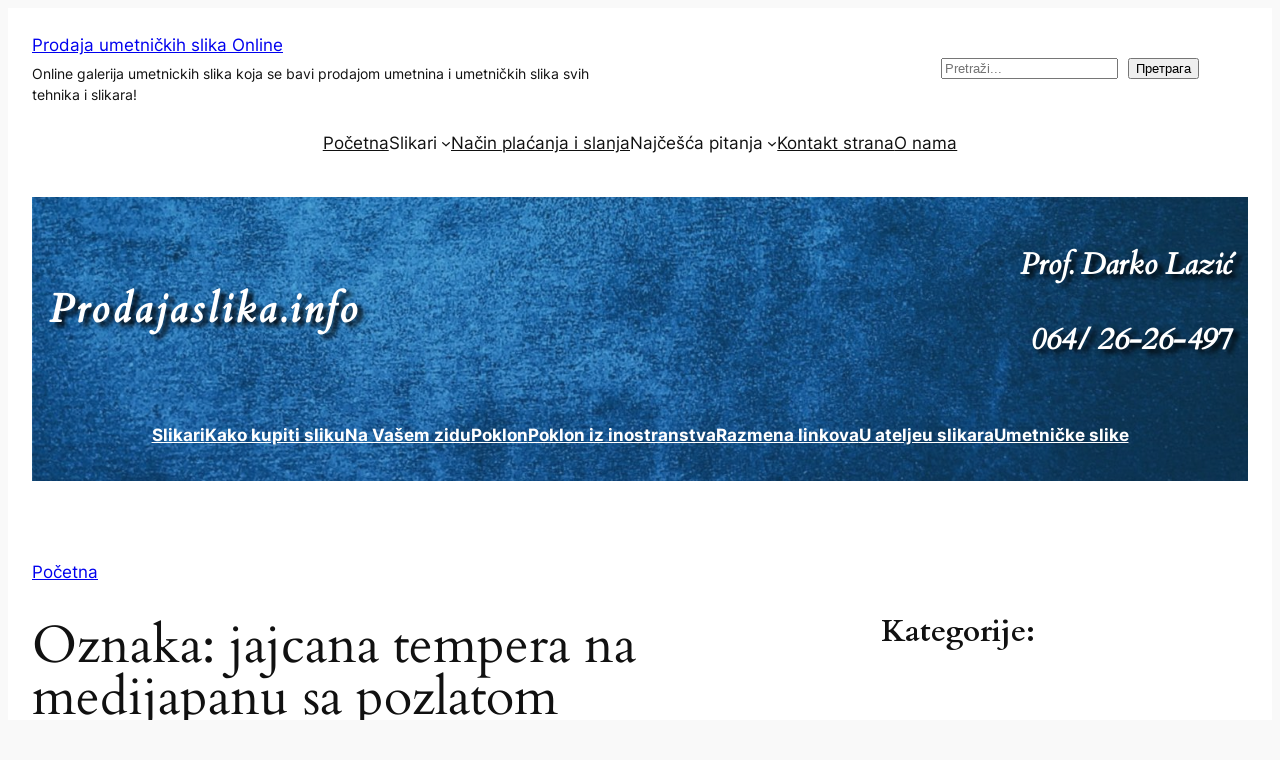

--- FILE ---
content_type: text/html; charset=UTF-8
request_url: https://prodajaslika.info/tag/jajcana-tempera-na-medijapanu-sa-pozlatom/
body_size: 27470
content:
<!DOCTYPE html>
<html dir="ltr" lang="sr-RS">
<head>
	<meta charset="UTF-8" />
	<meta name="viewport" content="width=device-width, initial-scale=1" />

		<!-- All in One SEO Pro 4.9.3 - aioseo.com -->
		<title>jajcana tempera na medijapanu sa pozlatom | Prodaja umetničkih slika Online</title>
	<meta name="robots" content="max-image-preview:large" />
	<meta name="keywords" content="sveti dimitrije,ikona,40×30 cm,jajcana tempera na medijapanu sa pozlatom,vizantijski stil po pravoslavnim kanonima,ikonopisac nikola timotijevic,sertifikat,190 eura,sveti nikola ii" />
	<link rel="canonical" href="https://prodajaslika.info/tag/jajcana-tempera-na-medijapanu-sa-pozlatom/" />
	<meta name="generator" content="All in One SEO Pro (AIOSEO) 4.9.3" />
		<script type="application/ld+json" class="aioseo-schema">
			{"@context":"https:\/\/schema.org","@graph":[{"@type":"BreadcrumbList","@id":"https:\/\/prodajaslika.info\/tag\/jajcana-tempera-na-medijapanu-sa-pozlatom\/#breadcrumblist","itemListElement":[{"@type":"ListItem","@id":"https:\/\/prodajaslika.info#listItem","position":1,"name":"Home","item":"https:\/\/prodajaslika.info","nextItem":{"@type":"ListItem","@id":"https:\/\/prodajaslika.info\/tag\/jajcana-tempera-na-medijapanu-sa-pozlatom\/#listItem","name":"jajcana tempera na medijapanu sa pozlatom"}},{"@type":"ListItem","@id":"https:\/\/prodajaslika.info\/tag\/jajcana-tempera-na-medijapanu-sa-pozlatom\/#listItem","position":2,"name":"jajcana tempera na medijapanu sa pozlatom","previousItem":{"@type":"ListItem","@id":"https:\/\/prodajaslika.info#listItem","name":"Home"}}]},{"@type":"CollectionPage","@id":"https:\/\/prodajaslika.info\/tag\/jajcana-tempera-na-medijapanu-sa-pozlatom\/#collectionpage","url":"https:\/\/prodajaslika.info\/tag\/jajcana-tempera-na-medijapanu-sa-pozlatom\/","name":"jajcana tempera na medijapanu sa pozlatom | Prodaja umetni\u010dkih slika Online","inLanguage":"sr-RS","isPartOf":{"@id":"https:\/\/prodajaslika.info\/#website"},"breadcrumb":{"@id":"https:\/\/prodajaslika.info\/tag\/jajcana-tempera-na-medijapanu-sa-pozlatom\/#breadcrumblist"}},{"@type":"Organization","@id":"https:\/\/prodajaslika.info\/#organization","name":"Prodaja slika Lazi\u0107","description":"Online galerija umetnickih slika koja se bavi prodajom umetnina i umetni\u010dkih slika svih tehnika i slikara!","url":"https:\/\/prodajaslika.info\/","telephone":"+381642626497","logo":{"@type":"ImageObject","url":"https:\/\/prodajaslika.info\/wp-content\/uploads\/2012\/02\/baner45060.jpg","@id":"https:\/\/prodajaslika.info\/tag\/jajcana-tempera-na-medijapanu-sa-pozlatom\/#organizationLogo","width":448,"height":60},"image":{"@id":"https:\/\/prodajaslika.info\/tag\/jajcana-tempera-na-medijapanu-sa-pozlatom\/#organizationLogo"},"sameAs":["https:\/\/www.facebook.com\/prodajaslikaonline","https:\/\/twitter.com\/prodajaslika","https:\/\/www.instagram.com\/prodajaslika.info","https:\/\/www.tiktok.com\/@darkolazic2"]},{"@type":"WebSite","@id":"https:\/\/prodajaslika.info\/#website","url":"https:\/\/prodajaslika.info\/","name":"Prodaja umetni\u010dkih slika Online","alternateName":"Prodaja slika Lazi\u0107","description":"Online galerija umetnickih slika koja se bavi prodajom umetnina i umetni\u010dkih slika svih tehnika i slikara!","inLanguage":"sr-RS","publisher":{"@id":"https:\/\/prodajaslika.info\/#organization"}}]}
		</script>
		<!-- All in One SEO Pro -->


<link rel="alternate" type="application/rss+xml" title="Prodaja umetničkih slika Online &raquo; dovod" href="https://prodajaslika.info/feed/" />
<link rel="alternate" type="application/rss+xml" title="Prodaja umetničkih slika Online &raquo; dovod komentara" href="https://prodajaslika.info/comments/feed/" />
<link rel="alternate" type="application/rss+xml" title="Prodaja umetničkih slika Online &raquo; dovod oznake jajcana tempera na medijapanu sa pozlatom" href="https://prodajaslika.info/tag/jajcana-tempera-na-medijapanu-sa-pozlatom/feed/" />
		<!-- This site uses the Google Analytics by ExactMetrics plugin v8.11.1 - Using Analytics tracking - https://www.exactmetrics.com/ -->
							<script src="//www.googletagmanager.com/gtag/js?id=G-ZHBD10SGDN"  data-cfasync="false" data-wpfc-render="false" async></script>
			<script data-cfasync="false" data-wpfc-render="false">
				var em_version = '8.11.1';
				var em_track_user = true;
				var em_no_track_reason = '';
								var ExactMetricsDefaultLocations = {"page_location":"https:\/\/prodajaslika.info\/tag\/jajcana-tempera-na-medijapanu-sa-pozlatom\/"};
								if ( typeof ExactMetricsPrivacyGuardFilter === 'function' ) {
					var ExactMetricsLocations = (typeof ExactMetricsExcludeQuery === 'object') ? ExactMetricsPrivacyGuardFilter( ExactMetricsExcludeQuery ) : ExactMetricsPrivacyGuardFilter( ExactMetricsDefaultLocations );
				} else {
					var ExactMetricsLocations = (typeof ExactMetricsExcludeQuery === 'object') ? ExactMetricsExcludeQuery : ExactMetricsDefaultLocations;
				}

								var disableStrs = [
										'ga-disable-G-ZHBD10SGDN',
									];

				/* Function to detect opted out users */
				function __gtagTrackerIsOptedOut() {
					for (var index = 0; index < disableStrs.length; index++) {
						if (document.cookie.indexOf(disableStrs[index] + '=true') > -1) {
							return true;
						}
					}

					return false;
				}

				/* Disable tracking if the opt-out cookie exists. */
				if (__gtagTrackerIsOptedOut()) {
					for (var index = 0; index < disableStrs.length; index++) {
						window[disableStrs[index]] = true;
					}
				}

				/* Opt-out function */
				function __gtagTrackerOptout() {
					for (var index = 0; index < disableStrs.length; index++) {
						document.cookie = disableStrs[index] + '=true; expires=Thu, 31 Dec 2099 23:59:59 UTC; path=/';
						window[disableStrs[index]] = true;
					}
				}

				if ('undefined' === typeof gaOptout) {
					function gaOptout() {
						__gtagTrackerOptout();
					}
				}
								window.dataLayer = window.dataLayer || [];

				window.ExactMetricsDualTracker = {
					helpers: {},
					trackers: {},
				};
				if (em_track_user) {
					function __gtagDataLayer() {
						dataLayer.push(arguments);
					}

					function __gtagTracker(type, name, parameters) {
						if (!parameters) {
							parameters = {};
						}

						if (parameters.send_to) {
							__gtagDataLayer.apply(null, arguments);
							return;
						}

						if (type === 'event') {
														parameters.send_to = exactmetrics_frontend.v4_id;
							var hookName = name;
							if (typeof parameters['event_category'] !== 'undefined') {
								hookName = parameters['event_category'] + ':' + name;
							}

							if (typeof ExactMetricsDualTracker.trackers[hookName] !== 'undefined') {
								ExactMetricsDualTracker.trackers[hookName](parameters);
							} else {
								__gtagDataLayer('event', name, parameters);
							}
							
						} else {
							__gtagDataLayer.apply(null, arguments);
						}
					}

					__gtagTracker('js', new Date());
					__gtagTracker('set', {
						'developer_id.dNDMyYj': true,
											});
					if ( ExactMetricsLocations.page_location ) {
						__gtagTracker('set', ExactMetricsLocations);
					}
										__gtagTracker('config', 'G-ZHBD10SGDN', {"forceSSL":"true","link_attribution":"true"} );
										window.gtag = __gtagTracker;										(function () {
						/* https://developers.google.com/analytics/devguides/collection/analyticsjs/ */
						/* ga and __gaTracker compatibility shim. */
						var noopfn = function () {
							return null;
						};
						var newtracker = function () {
							return new Tracker();
						};
						var Tracker = function () {
							return null;
						};
						var p = Tracker.prototype;
						p.get = noopfn;
						p.set = noopfn;
						p.send = function () {
							var args = Array.prototype.slice.call(arguments);
							args.unshift('send');
							__gaTracker.apply(null, args);
						};
						var __gaTracker = function () {
							var len = arguments.length;
							if (len === 0) {
								return;
							}
							var f = arguments[len - 1];
							if (typeof f !== 'object' || f === null || typeof f.hitCallback !== 'function') {
								if ('send' === arguments[0]) {
									var hitConverted, hitObject = false, action;
									if ('event' === arguments[1]) {
										if ('undefined' !== typeof arguments[3]) {
											hitObject = {
												'eventAction': arguments[3],
												'eventCategory': arguments[2],
												'eventLabel': arguments[4],
												'value': arguments[5] ? arguments[5] : 1,
											}
										}
									}
									if ('pageview' === arguments[1]) {
										if ('undefined' !== typeof arguments[2]) {
											hitObject = {
												'eventAction': 'page_view',
												'page_path': arguments[2],
											}
										}
									}
									if (typeof arguments[2] === 'object') {
										hitObject = arguments[2];
									}
									if (typeof arguments[5] === 'object') {
										Object.assign(hitObject, arguments[5]);
									}
									if ('undefined' !== typeof arguments[1].hitType) {
										hitObject = arguments[1];
										if ('pageview' === hitObject.hitType) {
											hitObject.eventAction = 'page_view';
										}
									}
									if (hitObject) {
										action = 'timing' === arguments[1].hitType ? 'timing_complete' : hitObject.eventAction;
										hitConverted = mapArgs(hitObject);
										__gtagTracker('event', action, hitConverted);
									}
								}
								return;
							}

							function mapArgs(args) {
								var arg, hit = {};
								var gaMap = {
									'eventCategory': 'event_category',
									'eventAction': 'event_action',
									'eventLabel': 'event_label',
									'eventValue': 'event_value',
									'nonInteraction': 'non_interaction',
									'timingCategory': 'event_category',
									'timingVar': 'name',
									'timingValue': 'value',
									'timingLabel': 'event_label',
									'page': 'page_path',
									'location': 'page_location',
									'title': 'page_title',
									'referrer' : 'page_referrer',
								};
								for (arg in args) {
																		if (!(!args.hasOwnProperty(arg) || !gaMap.hasOwnProperty(arg))) {
										hit[gaMap[arg]] = args[arg];
									} else {
										hit[arg] = args[arg];
									}
								}
								return hit;
							}

							try {
								f.hitCallback();
							} catch (ex) {
							}
						};
						__gaTracker.create = newtracker;
						__gaTracker.getByName = newtracker;
						__gaTracker.getAll = function () {
							return [];
						};
						__gaTracker.remove = noopfn;
						__gaTracker.loaded = true;
						window['__gaTracker'] = __gaTracker;
					})();
									} else {
										console.log("");
					(function () {
						function __gtagTracker() {
							return null;
						}

						window['__gtagTracker'] = __gtagTracker;
						window['gtag'] = __gtagTracker;
					})();
									}
			</script>
							<!-- / Google Analytics by ExactMetrics -->
				<!-- This site uses the Google Analytics by MonsterInsights plugin v9.11.1 - Using Analytics tracking - https://www.monsterinsights.com/ -->
							<script src="//www.googletagmanager.com/gtag/js?id=G-ZHBD10SGDN"  data-cfasync="false" data-wpfc-render="false" async></script>
			<script data-cfasync="false" data-wpfc-render="false">
				var mi_version = '9.11.1';
				var mi_track_user = true;
				var mi_no_track_reason = '';
								var MonsterInsightsDefaultLocations = {"page_location":"https:\/\/prodajaslika.info\/tag\/jajcana-tempera-na-medijapanu-sa-pozlatom\/"};
								if ( typeof MonsterInsightsPrivacyGuardFilter === 'function' ) {
					var MonsterInsightsLocations = (typeof MonsterInsightsExcludeQuery === 'object') ? MonsterInsightsPrivacyGuardFilter( MonsterInsightsExcludeQuery ) : MonsterInsightsPrivacyGuardFilter( MonsterInsightsDefaultLocations );
				} else {
					var MonsterInsightsLocations = (typeof MonsterInsightsExcludeQuery === 'object') ? MonsterInsightsExcludeQuery : MonsterInsightsDefaultLocations;
				}

								var disableStrs = [
										'ga-disable-G-ZHBD10SGDN',
									];

				/* Function to detect opted out users */
				function __gtagTrackerIsOptedOut() {
					for (var index = 0; index < disableStrs.length; index++) {
						if (document.cookie.indexOf(disableStrs[index] + '=true') > -1) {
							return true;
						}
					}

					return false;
				}

				/* Disable tracking if the opt-out cookie exists. */
				if (__gtagTrackerIsOptedOut()) {
					for (var index = 0; index < disableStrs.length; index++) {
						window[disableStrs[index]] = true;
					}
				}

				/* Opt-out function */
				function __gtagTrackerOptout() {
					for (var index = 0; index < disableStrs.length; index++) {
						document.cookie = disableStrs[index] + '=true; expires=Thu, 31 Dec 2099 23:59:59 UTC; path=/';
						window[disableStrs[index]] = true;
					}
				}

				if ('undefined' === typeof gaOptout) {
					function gaOptout() {
						__gtagTrackerOptout();
					}
				}
								window.dataLayer = window.dataLayer || [];

				window.MonsterInsightsDualTracker = {
					helpers: {},
					trackers: {},
				};
				if (mi_track_user) {
					function __gtagDataLayer() {
						dataLayer.push(arguments);
					}

					function __gtagTracker(type, name, parameters) {
						if (!parameters) {
							parameters = {};
						}

						if (parameters.send_to) {
							__gtagDataLayer.apply(null, arguments);
							return;
						}

						if (type === 'event') {
														parameters.send_to = monsterinsights_frontend.v4_id;
							var hookName = name;
							if (typeof parameters['event_category'] !== 'undefined') {
								hookName = parameters['event_category'] + ':' + name;
							}

							if (typeof MonsterInsightsDualTracker.trackers[hookName] !== 'undefined') {
								MonsterInsightsDualTracker.trackers[hookName](parameters);
							} else {
								__gtagDataLayer('event', name, parameters);
							}
							
						} else {
							__gtagDataLayer.apply(null, arguments);
						}
					}

					__gtagTracker('js', new Date());
					__gtagTracker('set', {
						'developer_id.dZGIzZG': true,
											});
					if ( MonsterInsightsLocations.page_location ) {
						__gtagTracker('set', MonsterInsightsLocations);
					}
										__gtagTracker('config', 'G-ZHBD10SGDN', {"forceSSL":"true","link_attribution":"true"} );
										window.gtag = __gtagTracker;										(function () {
						/* https://developers.google.com/analytics/devguides/collection/analyticsjs/ */
						/* ga and __gaTracker compatibility shim. */
						var noopfn = function () {
							return null;
						};
						var newtracker = function () {
							return new Tracker();
						};
						var Tracker = function () {
							return null;
						};
						var p = Tracker.prototype;
						p.get = noopfn;
						p.set = noopfn;
						p.send = function () {
							var args = Array.prototype.slice.call(arguments);
							args.unshift('send');
							__gaTracker.apply(null, args);
						};
						var __gaTracker = function () {
							var len = arguments.length;
							if (len === 0) {
								return;
							}
							var f = arguments[len - 1];
							if (typeof f !== 'object' || f === null || typeof f.hitCallback !== 'function') {
								if ('send' === arguments[0]) {
									var hitConverted, hitObject = false, action;
									if ('event' === arguments[1]) {
										if ('undefined' !== typeof arguments[3]) {
											hitObject = {
												'eventAction': arguments[3],
												'eventCategory': arguments[2],
												'eventLabel': arguments[4],
												'value': arguments[5] ? arguments[5] : 1,
											}
										}
									}
									if ('pageview' === arguments[1]) {
										if ('undefined' !== typeof arguments[2]) {
											hitObject = {
												'eventAction': 'page_view',
												'page_path': arguments[2],
											}
										}
									}
									if (typeof arguments[2] === 'object') {
										hitObject = arguments[2];
									}
									if (typeof arguments[5] === 'object') {
										Object.assign(hitObject, arguments[5]);
									}
									if ('undefined' !== typeof arguments[1].hitType) {
										hitObject = arguments[1];
										if ('pageview' === hitObject.hitType) {
											hitObject.eventAction = 'page_view';
										}
									}
									if (hitObject) {
										action = 'timing' === arguments[1].hitType ? 'timing_complete' : hitObject.eventAction;
										hitConverted = mapArgs(hitObject);
										__gtagTracker('event', action, hitConverted);
									}
								}
								return;
							}

							function mapArgs(args) {
								var arg, hit = {};
								var gaMap = {
									'eventCategory': 'event_category',
									'eventAction': 'event_action',
									'eventLabel': 'event_label',
									'eventValue': 'event_value',
									'nonInteraction': 'non_interaction',
									'timingCategory': 'event_category',
									'timingVar': 'name',
									'timingValue': 'value',
									'timingLabel': 'event_label',
									'page': 'page_path',
									'location': 'page_location',
									'title': 'page_title',
									'referrer' : 'page_referrer',
								};
								for (arg in args) {
																		if (!(!args.hasOwnProperty(arg) || !gaMap.hasOwnProperty(arg))) {
										hit[gaMap[arg]] = args[arg];
									} else {
										hit[arg] = args[arg];
									}
								}
								return hit;
							}

							try {
								f.hitCallback();
							} catch (ex) {
							}
						};
						__gaTracker.create = newtracker;
						__gaTracker.getByName = newtracker;
						__gaTracker.getAll = function () {
							return [];
						};
						__gaTracker.remove = noopfn;
						__gaTracker.loaded = true;
						window['__gaTracker'] = __gaTracker;
					})();
									} else {
										console.log("");
					(function () {
						function __gtagTracker() {
							return null;
						}

						window['__gtagTracker'] = __gtagTracker;
						window['gtag'] = __gtagTracker;
					})();
									}
			</script>
							<!-- / Google Analytics by MonsterInsights -->
		<style id='wp-img-auto-sizes-contain-inline-css'>
img:is([sizes=auto i],[sizes^="auto," i]){contain-intrinsic-size:3000px 1500px}
/*# sourceURL=wp-img-auto-sizes-contain-inline-css */
</style>
<style id='wp-block-site-title-inline-css'>
.wp-block-site-title{box-sizing:border-box}.wp-block-site-title :where(a){color:inherit;font-family:inherit;font-size:inherit;font-style:inherit;font-weight:inherit;letter-spacing:inherit;line-height:inherit;text-decoration:inherit}
/*# sourceURL=https://prodajaslika.info/wp-includes/blocks/site-title/style.min.css */
</style>
<style id='wp-block-site-tagline-inline-css'>
.wp-block-site-tagline{box-sizing:border-box}
/*# sourceURL=https://prodajaslika.info/wp-includes/blocks/site-tagline/style.min.css */
</style>
<style id='wp-block-search-inline-css'>
.wp-block-search__button{margin-left:10px;word-break:normal}.wp-block-search__button.has-icon{line-height:0}.wp-block-search__button svg{height:1.25em;min-height:24px;min-width:24px;width:1.25em;fill:currentColor;vertical-align:text-bottom}:where(.wp-block-search__button){border:1px solid #ccc;padding:6px 10px}.wp-block-search__inside-wrapper{display:flex;flex:auto;flex-wrap:nowrap;max-width:100%}.wp-block-search__label{width:100%}.wp-block-search.wp-block-search__button-only .wp-block-search__button{box-sizing:border-box;display:flex;flex-shrink:0;justify-content:center;margin-left:0;max-width:100%}.wp-block-search.wp-block-search__button-only .wp-block-search__inside-wrapper{min-width:0!important;transition-property:width}.wp-block-search.wp-block-search__button-only .wp-block-search__input{flex-basis:100%;transition-duration:.3s}.wp-block-search.wp-block-search__button-only.wp-block-search__searchfield-hidden,.wp-block-search.wp-block-search__button-only.wp-block-search__searchfield-hidden .wp-block-search__inside-wrapper{overflow:hidden}.wp-block-search.wp-block-search__button-only.wp-block-search__searchfield-hidden .wp-block-search__input{border-left-width:0!important;border-right-width:0!important;flex-basis:0;flex-grow:0;margin:0;min-width:0!important;padding-left:0!important;padding-right:0!important;width:0!important}:where(.wp-block-search__input){appearance:none;border:1px solid #949494;flex-grow:1;font-family:inherit;font-size:inherit;font-style:inherit;font-weight:inherit;letter-spacing:inherit;line-height:inherit;margin-left:0;margin-right:0;min-width:3rem;padding:8px;text-decoration:unset!important;text-transform:inherit}:where(.wp-block-search__button-inside .wp-block-search__inside-wrapper){background-color:#fff;border:1px solid #949494;box-sizing:border-box;padding:4px}:where(.wp-block-search__button-inside .wp-block-search__inside-wrapper) .wp-block-search__input{border:none;border-radius:0;padding:0 4px}:where(.wp-block-search__button-inside .wp-block-search__inside-wrapper) .wp-block-search__input:focus{outline:none}:where(.wp-block-search__button-inside .wp-block-search__inside-wrapper) :where(.wp-block-search__button){padding:4px 8px}.wp-block-search.aligncenter .wp-block-search__inside-wrapper{margin:auto}.wp-block[data-align=right] .wp-block-search.wp-block-search__button-only .wp-block-search__inside-wrapper{float:right}
/*# sourceURL=https://prodajaslika.info/wp-includes/blocks/search/style.min.css */
</style>
<style id='wp-block-columns-inline-css'>
.wp-block-columns{box-sizing:border-box;display:flex;flex-wrap:wrap!important}@media (min-width:782px){.wp-block-columns{flex-wrap:nowrap!important}}.wp-block-columns{align-items:normal!important}.wp-block-columns.are-vertically-aligned-top{align-items:flex-start}.wp-block-columns.are-vertically-aligned-center{align-items:center}.wp-block-columns.are-vertically-aligned-bottom{align-items:flex-end}@media (max-width:781px){.wp-block-columns:not(.is-not-stacked-on-mobile)>.wp-block-column{flex-basis:100%!important}}@media (min-width:782px){.wp-block-columns:not(.is-not-stacked-on-mobile)>.wp-block-column{flex-basis:0;flex-grow:1}.wp-block-columns:not(.is-not-stacked-on-mobile)>.wp-block-column[style*=flex-basis]{flex-grow:0}}.wp-block-columns.is-not-stacked-on-mobile{flex-wrap:nowrap!important}.wp-block-columns.is-not-stacked-on-mobile>.wp-block-column{flex-basis:0;flex-grow:1}.wp-block-columns.is-not-stacked-on-mobile>.wp-block-column[style*=flex-basis]{flex-grow:0}:where(.wp-block-columns){margin-bottom:1.75em}:where(.wp-block-columns.has-background){padding:1.25em 2.375em}.wp-block-column{flex-grow:1;min-width:0;overflow-wrap:break-word;word-break:break-word}.wp-block-column.is-vertically-aligned-top{align-self:flex-start}.wp-block-column.is-vertically-aligned-center{align-self:center}.wp-block-column.is-vertically-aligned-bottom{align-self:flex-end}.wp-block-column.is-vertically-aligned-stretch{align-self:stretch}.wp-block-column.is-vertically-aligned-bottom,.wp-block-column.is-vertically-aligned-center,.wp-block-column.is-vertically-aligned-top{width:100%}
/*# sourceURL=https://prodajaslika.info/wp-includes/blocks/columns/style.min.css */
</style>
<style id='wp-block-navigation-link-inline-css'>
.wp-block-navigation .wp-block-navigation-item__label{overflow-wrap:break-word}.wp-block-navigation .wp-block-navigation-item__description{display:none}.link-ui-tools{outline:1px solid #f0f0f0;padding:8px}.link-ui-block-inserter{padding-top:8px}.link-ui-block-inserter__back{margin-left:8px;text-transform:uppercase}

				.is-style-arrow-link .wp-block-navigation-item__label:after {
					content: "\2197";
					padding-inline-start: 0.25rem;
					vertical-align: middle;
					text-decoration: none;
					display: inline-block;
				}
/*# sourceURL=wp-block-navigation-link-inline-css */
</style>
<style id='wp-block-navigation-inline-css'>
.wp-block-navigation{position:relative}.wp-block-navigation ul{margin-bottom:0;margin-left:0;margin-top:0;padding-left:0}.wp-block-navigation ul,.wp-block-navigation ul li{list-style:none;padding:0}.wp-block-navigation .wp-block-navigation-item{align-items:center;background-color:inherit;display:flex;position:relative}.wp-block-navigation .wp-block-navigation-item .wp-block-navigation__submenu-container:empty{display:none}.wp-block-navigation .wp-block-navigation-item__content{display:block;z-index:1}.wp-block-navigation .wp-block-navigation-item__content.wp-block-navigation-item__content{color:inherit}.wp-block-navigation.has-text-decoration-underline .wp-block-navigation-item__content,.wp-block-navigation.has-text-decoration-underline .wp-block-navigation-item__content:active,.wp-block-navigation.has-text-decoration-underline .wp-block-navigation-item__content:focus{text-decoration:underline}.wp-block-navigation.has-text-decoration-line-through .wp-block-navigation-item__content,.wp-block-navigation.has-text-decoration-line-through .wp-block-navigation-item__content:active,.wp-block-navigation.has-text-decoration-line-through .wp-block-navigation-item__content:focus{text-decoration:line-through}.wp-block-navigation :where(a),.wp-block-navigation :where(a:active),.wp-block-navigation :where(a:focus){text-decoration:none}.wp-block-navigation .wp-block-navigation__submenu-icon{align-self:center;background-color:inherit;border:none;color:currentColor;display:inline-block;font-size:inherit;height:.6em;line-height:0;margin-left:.25em;padding:0;width:.6em}.wp-block-navigation .wp-block-navigation__submenu-icon svg{display:inline-block;stroke:currentColor;height:inherit;margin-top:.075em;width:inherit}.wp-block-navigation{--navigation-layout-justification-setting:flex-start;--navigation-layout-direction:row;--navigation-layout-wrap:wrap;--navigation-layout-justify:flex-start;--navigation-layout-align:center}.wp-block-navigation.is-vertical{--navigation-layout-direction:column;--navigation-layout-justify:initial;--navigation-layout-align:flex-start}.wp-block-navigation.no-wrap{--navigation-layout-wrap:nowrap}.wp-block-navigation.items-justified-center{--navigation-layout-justification-setting:center;--navigation-layout-justify:center}.wp-block-navigation.items-justified-center.is-vertical{--navigation-layout-align:center}.wp-block-navigation.items-justified-right{--navigation-layout-justification-setting:flex-end;--navigation-layout-justify:flex-end}.wp-block-navigation.items-justified-right.is-vertical{--navigation-layout-align:flex-end}.wp-block-navigation.items-justified-space-between{--navigation-layout-justification-setting:space-between;--navigation-layout-justify:space-between}.wp-block-navigation .has-child .wp-block-navigation__submenu-container{align-items:normal;background-color:inherit;color:inherit;display:flex;flex-direction:column;opacity:0;position:absolute;z-index:2}@media not (prefers-reduced-motion){.wp-block-navigation .has-child .wp-block-navigation__submenu-container{transition:opacity .1s linear}}.wp-block-navigation .has-child .wp-block-navigation__submenu-container{height:0;overflow:hidden;visibility:hidden;width:0}.wp-block-navigation .has-child .wp-block-navigation__submenu-container>.wp-block-navigation-item>.wp-block-navigation-item__content{display:flex;flex-grow:1;padding:.5em 1em}.wp-block-navigation .has-child .wp-block-navigation__submenu-container>.wp-block-navigation-item>.wp-block-navigation-item__content .wp-block-navigation__submenu-icon{margin-left:auto;margin-right:0}.wp-block-navigation .has-child .wp-block-navigation__submenu-container .wp-block-navigation-item__content{margin:0}.wp-block-navigation .has-child .wp-block-navigation__submenu-container{left:-1px;top:100%}@media (min-width:782px){.wp-block-navigation .has-child .wp-block-navigation__submenu-container .wp-block-navigation__submenu-container{left:100%;top:-1px}.wp-block-navigation .has-child .wp-block-navigation__submenu-container .wp-block-navigation__submenu-container:before{background:#0000;content:"";display:block;height:100%;position:absolute;right:100%;width:.5em}.wp-block-navigation .has-child .wp-block-navigation__submenu-container .wp-block-navigation__submenu-icon{margin-right:.25em}.wp-block-navigation .has-child .wp-block-navigation__submenu-container .wp-block-navigation__submenu-icon svg{transform:rotate(-90deg)}}.wp-block-navigation .has-child .wp-block-navigation-submenu__toggle[aria-expanded=true]~.wp-block-navigation__submenu-container,.wp-block-navigation .has-child:not(.open-on-click):hover>.wp-block-navigation__submenu-container,.wp-block-navigation .has-child:not(.open-on-click):not(.open-on-hover-click):focus-within>.wp-block-navigation__submenu-container{height:auto;min-width:200px;opacity:1;overflow:visible;visibility:visible;width:auto}.wp-block-navigation.has-background .has-child .wp-block-navigation__submenu-container{left:0;top:100%}@media (min-width:782px){.wp-block-navigation.has-background .has-child .wp-block-navigation__submenu-container .wp-block-navigation__submenu-container{left:100%;top:0}}.wp-block-navigation-submenu{display:flex;position:relative}.wp-block-navigation-submenu .wp-block-navigation__submenu-icon svg{stroke:currentColor}button.wp-block-navigation-item__content{background-color:initial;border:none;color:currentColor;font-family:inherit;font-size:inherit;font-style:inherit;font-weight:inherit;letter-spacing:inherit;line-height:inherit;text-align:left;text-transform:inherit}.wp-block-navigation-submenu__toggle{cursor:pointer}.wp-block-navigation-submenu__toggle[aria-expanded=true]+.wp-block-navigation__submenu-icon>svg,.wp-block-navigation-submenu__toggle[aria-expanded=true]>svg{transform:rotate(180deg)}.wp-block-navigation-item.open-on-click .wp-block-navigation-submenu__toggle{padding-left:0;padding-right:.85em}.wp-block-navigation-item.open-on-click .wp-block-navigation-submenu__toggle+.wp-block-navigation__submenu-icon{margin-left:-.6em;pointer-events:none}.wp-block-navigation-item.open-on-click button.wp-block-navigation-item__content:not(.wp-block-navigation-submenu__toggle){padding:0}.wp-block-navigation .wp-block-page-list,.wp-block-navigation__container,.wp-block-navigation__responsive-close,.wp-block-navigation__responsive-container,.wp-block-navigation__responsive-container-content,.wp-block-navigation__responsive-dialog{gap:inherit}:where(.wp-block-navigation.has-background .wp-block-navigation-item a:not(.wp-element-button)),:where(.wp-block-navigation.has-background .wp-block-navigation-submenu a:not(.wp-element-button)){padding:.5em 1em}:where(.wp-block-navigation .wp-block-navigation__submenu-container .wp-block-navigation-item a:not(.wp-element-button)),:where(.wp-block-navigation .wp-block-navigation__submenu-container .wp-block-navigation-submenu a:not(.wp-element-button)),:where(.wp-block-navigation .wp-block-navigation__submenu-container .wp-block-navigation-submenu button.wp-block-navigation-item__content),:where(.wp-block-navigation .wp-block-navigation__submenu-container .wp-block-pages-list__item button.wp-block-navigation-item__content){padding:.5em 1em}.wp-block-navigation.items-justified-right .wp-block-navigation__container .has-child .wp-block-navigation__submenu-container,.wp-block-navigation.items-justified-right .wp-block-page-list>.has-child .wp-block-navigation__submenu-container,.wp-block-navigation.items-justified-space-between .wp-block-page-list>.has-child:last-child .wp-block-navigation__submenu-container,.wp-block-navigation.items-justified-space-between>.wp-block-navigation__container>.has-child:last-child .wp-block-navigation__submenu-container{left:auto;right:0}.wp-block-navigation.items-justified-right .wp-block-navigation__container .has-child .wp-block-navigation__submenu-container .wp-block-navigation__submenu-container,.wp-block-navigation.items-justified-right .wp-block-page-list>.has-child .wp-block-navigation__submenu-container .wp-block-navigation__submenu-container,.wp-block-navigation.items-justified-space-between .wp-block-page-list>.has-child:last-child .wp-block-navigation__submenu-container .wp-block-navigation__submenu-container,.wp-block-navigation.items-justified-space-between>.wp-block-navigation__container>.has-child:last-child .wp-block-navigation__submenu-container .wp-block-navigation__submenu-container{left:-1px;right:-1px}@media (min-width:782px){.wp-block-navigation.items-justified-right .wp-block-navigation__container .has-child .wp-block-navigation__submenu-container .wp-block-navigation__submenu-container,.wp-block-navigation.items-justified-right .wp-block-page-list>.has-child .wp-block-navigation__submenu-container .wp-block-navigation__submenu-container,.wp-block-navigation.items-justified-space-between .wp-block-page-list>.has-child:last-child .wp-block-navigation__submenu-container .wp-block-navigation__submenu-container,.wp-block-navigation.items-justified-space-between>.wp-block-navigation__container>.has-child:last-child .wp-block-navigation__submenu-container .wp-block-navigation__submenu-container{left:auto;right:100%}}.wp-block-navigation:not(.has-background) .wp-block-navigation__submenu-container{background-color:#fff;border:1px solid #00000026}.wp-block-navigation.has-background .wp-block-navigation__submenu-container{background-color:inherit}.wp-block-navigation:not(.has-text-color) .wp-block-navigation__submenu-container{color:#000}.wp-block-navigation__container{align-items:var(--navigation-layout-align,initial);display:flex;flex-direction:var(--navigation-layout-direction,initial);flex-wrap:var(--navigation-layout-wrap,wrap);justify-content:var(--navigation-layout-justify,initial);list-style:none;margin:0;padding-left:0}.wp-block-navigation__container .is-responsive{display:none}.wp-block-navigation__container:only-child,.wp-block-page-list:only-child{flex-grow:1}@keyframes overlay-menu__fade-in-animation{0%{opacity:0;transform:translateY(.5em)}to{opacity:1;transform:translateY(0)}}.wp-block-navigation__responsive-container{bottom:0;display:none;left:0;position:fixed;right:0;top:0}.wp-block-navigation__responsive-container :where(.wp-block-navigation-item a){color:inherit}.wp-block-navigation__responsive-container .wp-block-navigation__responsive-container-content{align-items:var(--navigation-layout-align,initial);display:flex;flex-direction:var(--navigation-layout-direction,initial);flex-wrap:var(--navigation-layout-wrap,wrap);justify-content:var(--navigation-layout-justify,initial)}.wp-block-navigation__responsive-container:not(.is-menu-open.is-menu-open){background-color:inherit!important;color:inherit!important}.wp-block-navigation__responsive-container.is-menu-open{background-color:inherit;display:flex;flex-direction:column}@media not (prefers-reduced-motion){.wp-block-navigation__responsive-container.is-menu-open{animation:overlay-menu__fade-in-animation .1s ease-out;animation-fill-mode:forwards}}.wp-block-navigation__responsive-container.is-menu-open{overflow:auto;padding:clamp(1rem,var(--wp--style--root--padding-top),20rem) clamp(1rem,var(--wp--style--root--padding-right),20rem) clamp(1rem,var(--wp--style--root--padding-bottom),20rem) clamp(1rem,var(--wp--style--root--padding-left),20rem);z-index:100000}.wp-block-navigation__responsive-container.is-menu-open .wp-block-navigation__responsive-container-content{align-items:var(--navigation-layout-justification-setting,inherit);display:flex;flex-direction:column;flex-wrap:nowrap;overflow:visible;padding-top:calc(2rem + 24px)}.wp-block-navigation__responsive-container.is-menu-open .wp-block-navigation__responsive-container-content,.wp-block-navigation__responsive-container.is-menu-open .wp-block-navigation__responsive-container-content .wp-block-navigation__container,.wp-block-navigation__responsive-container.is-menu-open .wp-block-navigation__responsive-container-content .wp-block-page-list{justify-content:flex-start}.wp-block-navigation__responsive-container.is-menu-open .wp-block-navigation__responsive-container-content .wp-block-navigation__submenu-icon{display:none}.wp-block-navigation__responsive-container.is-menu-open .wp-block-navigation__responsive-container-content .has-child .wp-block-navigation__submenu-container{border:none;height:auto;min-width:200px;opacity:1;overflow:initial;padding-left:2rem;padding-right:2rem;position:static;visibility:visible;width:auto}.wp-block-navigation__responsive-container.is-menu-open .wp-block-navigation__responsive-container-content .wp-block-navigation__container,.wp-block-navigation__responsive-container.is-menu-open .wp-block-navigation__responsive-container-content .wp-block-navigation__submenu-container{gap:inherit}.wp-block-navigation__responsive-container.is-menu-open .wp-block-navigation__responsive-container-content .wp-block-navigation__submenu-container{padding-top:var(--wp--style--block-gap,2em)}.wp-block-navigation__responsive-container.is-menu-open .wp-block-navigation__responsive-container-content .wp-block-navigation-item__content{padding:0}.wp-block-navigation__responsive-container.is-menu-open .wp-block-navigation__responsive-container-content .wp-block-navigation-item,.wp-block-navigation__responsive-container.is-menu-open .wp-block-navigation__responsive-container-content .wp-block-navigation__container,.wp-block-navigation__responsive-container.is-menu-open .wp-block-navigation__responsive-container-content .wp-block-page-list{align-items:var(--navigation-layout-justification-setting,initial);display:flex;flex-direction:column}.wp-block-navigation__responsive-container.is-menu-open .wp-block-navigation-item,.wp-block-navigation__responsive-container.is-menu-open .wp-block-navigation-item .wp-block-navigation__submenu-container,.wp-block-navigation__responsive-container.is-menu-open .wp-block-navigation__container,.wp-block-navigation__responsive-container.is-menu-open .wp-block-page-list{background:#0000!important;color:inherit!important}.wp-block-navigation__responsive-container.is-menu-open .wp-block-navigation__submenu-container.wp-block-navigation__submenu-container.wp-block-navigation__submenu-container.wp-block-navigation__submenu-container{left:auto;right:auto}@media (min-width:600px){.wp-block-navigation__responsive-container:not(.hidden-by-default):not(.is-menu-open){background-color:inherit;display:block;position:relative;width:100%;z-index:auto}.wp-block-navigation__responsive-container:not(.hidden-by-default):not(.is-menu-open) .wp-block-navigation__responsive-container-close{display:none}.wp-block-navigation__responsive-container.is-menu-open .wp-block-navigation__submenu-container.wp-block-navigation__submenu-container.wp-block-navigation__submenu-container.wp-block-navigation__submenu-container{left:0}}.wp-block-navigation:not(.has-background) .wp-block-navigation__responsive-container.is-menu-open{background-color:#fff}.wp-block-navigation:not(.has-text-color) .wp-block-navigation__responsive-container.is-menu-open{color:#000}.wp-block-navigation__toggle_button_label{font-size:1rem;font-weight:700}.wp-block-navigation__responsive-container-close,.wp-block-navigation__responsive-container-open{background:#0000;border:none;color:currentColor;cursor:pointer;margin:0;padding:0;text-transform:inherit;vertical-align:middle}.wp-block-navigation__responsive-container-close svg,.wp-block-navigation__responsive-container-open svg{fill:currentColor;display:block;height:24px;pointer-events:none;width:24px}.wp-block-navigation__responsive-container-open{display:flex}.wp-block-navigation__responsive-container-open.wp-block-navigation__responsive-container-open.wp-block-navigation__responsive-container-open{font-family:inherit;font-size:inherit;font-weight:inherit}@media (min-width:600px){.wp-block-navigation__responsive-container-open:not(.always-shown){display:none}}.wp-block-navigation__responsive-container-close{position:absolute;right:0;top:0;z-index:2}.wp-block-navigation__responsive-container-close.wp-block-navigation__responsive-container-close.wp-block-navigation__responsive-container-close{font-family:inherit;font-size:inherit;font-weight:inherit}.wp-block-navigation__responsive-close{width:100%}.has-modal-open .wp-block-navigation__responsive-close{margin-left:auto;margin-right:auto;max-width:var(--wp--style--global--wide-size,100%)}.wp-block-navigation__responsive-close:focus{outline:none}.is-menu-open .wp-block-navigation__responsive-close,.is-menu-open .wp-block-navigation__responsive-container-content,.is-menu-open .wp-block-navigation__responsive-dialog{box-sizing:border-box}.wp-block-navigation__responsive-dialog{position:relative}.has-modal-open .admin-bar .is-menu-open .wp-block-navigation__responsive-dialog{margin-top:46px}@media (min-width:782px){.has-modal-open .admin-bar .is-menu-open .wp-block-navigation__responsive-dialog{margin-top:32px}}html.has-modal-open{overflow:hidden}
/*# sourceURL=https://prodajaslika.info/wp-includes/blocks/navigation/style.min.css */
</style>
<style id='wp-block-paragraph-inline-css'>
.is-small-text{font-size:.875em}.is-regular-text{font-size:1em}.is-large-text{font-size:2.25em}.is-larger-text{font-size:3em}.has-drop-cap:not(:focus):first-letter{float:left;font-size:8.4em;font-style:normal;font-weight:100;line-height:.68;margin:.05em .1em 0 0;text-transform:uppercase}body.rtl .has-drop-cap:not(:focus):first-letter{float:none;margin-left:.1em}p.has-drop-cap.has-background{overflow:hidden}:root :where(p.has-background){padding:1.25em 2.375em}:where(p.has-text-color:not(.has-link-color)) a{color:inherit}p.has-text-align-left[style*="writing-mode:vertical-lr"],p.has-text-align-right[style*="writing-mode:vertical-rl"]{rotate:180deg}
/*# sourceURL=https://prodajaslika.info/wp-includes/blocks/paragraph/style.min.css */
</style>
<link rel='stylesheet' id='wp-block-cover-css' href='https://prodajaslika.info/wp-includes/blocks/cover/style.min.css?ver=47a456512792a7479686c2d99103e4d1' media='all' />
<style id='wp-block-group-inline-css'>
.wp-block-group{box-sizing:border-box}:where(.wp-block-group.wp-block-group-is-layout-constrained){position:relative}
/*# sourceURL=https://prodajaslika.info/wp-includes/blocks/group/style.min.css */
</style>
<style id='wp-block-query-title-inline-css'>
.wp-block-query-title{box-sizing:border-box}
/*# sourceURL=https://prodajaslika.info/wp-includes/blocks/query-title/style.min.css */
</style>
<style id='wp-block-post-featured-image-inline-css'>
.wp-block-post-featured-image{margin-left:0;margin-right:0}.wp-block-post-featured-image a{display:block;height:100%}.wp-block-post-featured-image :where(img){box-sizing:border-box;height:auto;max-width:100%;vertical-align:bottom;width:100%}.wp-block-post-featured-image.alignfull img,.wp-block-post-featured-image.alignwide img{width:100%}.wp-block-post-featured-image .wp-block-post-featured-image__overlay.has-background-dim{background-color:#000;inset:0;position:absolute}.wp-block-post-featured-image{position:relative}.wp-block-post-featured-image .wp-block-post-featured-image__overlay.has-background-gradient{background-color:initial}.wp-block-post-featured-image .wp-block-post-featured-image__overlay.has-background-dim-0{opacity:0}.wp-block-post-featured-image .wp-block-post-featured-image__overlay.has-background-dim-10{opacity:.1}.wp-block-post-featured-image .wp-block-post-featured-image__overlay.has-background-dim-20{opacity:.2}.wp-block-post-featured-image .wp-block-post-featured-image__overlay.has-background-dim-30{opacity:.3}.wp-block-post-featured-image .wp-block-post-featured-image__overlay.has-background-dim-40{opacity:.4}.wp-block-post-featured-image .wp-block-post-featured-image__overlay.has-background-dim-50{opacity:.5}.wp-block-post-featured-image .wp-block-post-featured-image__overlay.has-background-dim-60{opacity:.6}.wp-block-post-featured-image .wp-block-post-featured-image__overlay.has-background-dim-70{opacity:.7}.wp-block-post-featured-image .wp-block-post-featured-image__overlay.has-background-dim-80{opacity:.8}.wp-block-post-featured-image .wp-block-post-featured-image__overlay.has-background-dim-90{opacity:.9}.wp-block-post-featured-image .wp-block-post-featured-image__overlay.has-background-dim-100{opacity:1}.wp-block-post-featured-image:where(.alignleft,.alignright){width:100%}
/*# sourceURL=https://prodajaslika.info/wp-includes/blocks/post-featured-image/style.min.css */
</style>
<style id='wp-block-post-title-inline-css'>
.wp-block-post-title{box-sizing:border-box;word-break:break-word}.wp-block-post-title :where(a){display:inline-block;font-family:inherit;font-size:inherit;font-style:inherit;font-weight:inherit;letter-spacing:inherit;line-height:inherit;text-decoration:inherit}
/*# sourceURL=https://prodajaslika.info/wp-includes/blocks/post-title/style.min.css */
</style>
<style id='wp-block-post-date-inline-css'>
.wp-block-post-date{box-sizing:border-box}
/*# sourceURL=https://prodajaslika.info/wp-includes/blocks/post-date/style.min.css */
</style>
<style id='wp-block-post-author-name-inline-css'>
.wp-block-post-author-name{box-sizing:border-box}
/*# sourceURL=https://prodajaslika.info/wp-includes/blocks/post-author-name/style.min.css */
</style>
<style id='wp-block-post-terms-inline-css'>
.wp-block-post-terms{box-sizing:border-box}.wp-block-post-terms .wp-block-post-terms__separator{white-space:pre-wrap}

				.is-style-pill a,
				.is-style-pill span:not([class], [data-rich-text-placeholder]) {
					display: inline-block;
					background-color: var(--wp--preset--color--base-2);
					padding: 0.375rem 0.875rem;
					border-radius: var(--wp--preset--spacing--20);
				}

				.is-style-pill a:hover {
					background-color: var(--wp--preset--color--contrast-3);
				}
/*# sourceURL=wp-block-post-terms-inline-css */
</style>
<style id='wp-block-post-excerpt-inline-css'>
:where(.wp-block-post-excerpt){box-sizing:border-box;margin-bottom:var(--wp--style--block-gap);margin-top:var(--wp--style--block-gap)}.wp-block-post-excerpt__excerpt{margin-bottom:0;margin-top:0}.wp-block-post-excerpt__more-text{margin-bottom:0;margin-top:var(--wp--style--block-gap)}.wp-block-post-excerpt__more-link{display:inline-block}
/*# sourceURL=https://prodajaslika.info/wp-includes/blocks/post-excerpt/style.min.css */
</style>
<style id='wp-block-spacer-inline-css'>
.wp-block-spacer{clear:both}
/*# sourceURL=https://prodajaslika.info/wp-includes/blocks/spacer/style.min.css */
</style>
<style id='wp-block-post-template-inline-css'>
.wp-block-post-template{box-sizing:border-box;list-style:none;margin-bottom:0;margin-top:0;max-width:100%;padding:0}.wp-block-post-template.is-flex-container{display:flex;flex-direction:row;flex-wrap:wrap;gap:1.25em}.wp-block-post-template.is-flex-container>li{margin:0;width:100%}@media (min-width:600px){.wp-block-post-template.is-flex-container.is-flex-container.columns-2>li{width:calc(50% - .625em)}.wp-block-post-template.is-flex-container.is-flex-container.columns-3>li{width:calc(33.33333% - .83333em)}.wp-block-post-template.is-flex-container.is-flex-container.columns-4>li{width:calc(25% - .9375em)}.wp-block-post-template.is-flex-container.is-flex-container.columns-5>li{width:calc(20% - 1em)}.wp-block-post-template.is-flex-container.is-flex-container.columns-6>li{width:calc(16.66667% - 1.04167em)}}@media (max-width:600px){.wp-block-post-template-is-layout-grid.wp-block-post-template-is-layout-grid.wp-block-post-template-is-layout-grid.wp-block-post-template-is-layout-grid{grid-template-columns:1fr}}.wp-block-post-template-is-layout-constrained>li>.alignright,.wp-block-post-template-is-layout-flow>li>.alignright{float:right;margin-inline-end:0;margin-inline-start:2em}.wp-block-post-template-is-layout-constrained>li>.alignleft,.wp-block-post-template-is-layout-flow>li>.alignleft{float:left;margin-inline-end:2em;margin-inline-start:0}.wp-block-post-template-is-layout-constrained>li>.aligncenter,.wp-block-post-template-is-layout-flow>li>.aligncenter{margin-inline-end:auto;margin-inline-start:auto}
/*# sourceURL=https://prodajaslika.info/wp-includes/blocks/post-template/style.min.css */
</style>
<style id='wp-block-heading-inline-css'>
h1:where(.wp-block-heading).has-background,h2:where(.wp-block-heading).has-background,h3:where(.wp-block-heading).has-background,h4:where(.wp-block-heading).has-background,h5:where(.wp-block-heading).has-background,h6:where(.wp-block-heading).has-background{padding:1.25em 2.375em}h1.has-text-align-left[style*=writing-mode]:where([style*=vertical-lr]),h1.has-text-align-right[style*=writing-mode]:where([style*=vertical-rl]),h2.has-text-align-left[style*=writing-mode]:where([style*=vertical-lr]),h2.has-text-align-right[style*=writing-mode]:where([style*=vertical-rl]),h3.has-text-align-left[style*=writing-mode]:where([style*=vertical-lr]),h3.has-text-align-right[style*=writing-mode]:where([style*=vertical-rl]),h4.has-text-align-left[style*=writing-mode]:where([style*=vertical-lr]),h4.has-text-align-right[style*=writing-mode]:where([style*=vertical-rl]),h5.has-text-align-left[style*=writing-mode]:where([style*=vertical-lr]),h5.has-text-align-right[style*=writing-mode]:where([style*=vertical-rl]),h6.has-text-align-left[style*=writing-mode]:where([style*=vertical-lr]),h6.has-text-align-right[style*=writing-mode]:where([style*=vertical-rl]){rotate:180deg}

				.is-style-asterisk:before {
					content: '';
					width: 1.5rem;
					height: 3rem;
					background: var(--wp--preset--color--contrast-2, currentColor);
					clip-path: path('M11.93.684v8.039l5.633-5.633 1.216 1.23-5.66 5.66h8.04v1.737H13.2l5.701 5.701-1.23 1.23-5.742-5.742V21h-1.737v-8.094l-5.77 5.77-1.23-1.217 5.743-5.742H.842V9.98h8.162l-5.701-5.7 1.23-1.231 5.66 5.66V.684h1.737Z');
					display: block;
				}

				/* Hide the asterisk if the heading has no content, to avoid using empty headings to display the asterisk only, which is an A11Y issue */
				.is-style-asterisk:empty:before {
					content: none;
				}

				.is-style-asterisk:-moz-only-whitespace:before {
					content: none;
				}

				.is-style-asterisk.has-text-align-center:before {
					margin: 0 auto;
				}

				.is-style-asterisk.has-text-align-right:before {
					margin-left: auto;
				}

				.rtl .is-style-asterisk.has-text-align-left:before {
					margin-right: auto;
				}
/*# sourceURL=wp-block-heading-inline-css */
</style>
<style id='wp-block-separator-inline-css'>
@charset "UTF-8";.wp-block-separator{border:none;border-top:2px solid}:root :where(.wp-block-separator.is-style-dots){height:auto;line-height:1;text-align:center}:root :where(.wp-block-separator.is-style-dots):before{color:currentColor;content:"···";font-family:serif;font-size:1.5em;letter-spacing:2em;padding-left:2em}.wp-block-separator.is-style-dots{background:none!important;border:none!important}
/*# sourceURL=https://prodajaslika.info/wp-includes/blocks/separator/style.min.css */
</style>
<style id='wp-block-categories-inline-css'>
.wp-block-categories{box-sizing:border-box}.wp-block-categories.alignleft{margin-right:2em}.wp-block-categories.alignright{margin-left:2em}.wp-block-categories.wp-block-categories-dropdown.aligncenter{text-align:center}.wp-block-categories .wp-block-categories__label{display:block;width:100%}
/*# sourceURL=https://prodajaslika.info/wp-includes/blocks/categories/style.min.css */
</style>
<style id='wp-emoji-styles-inline-css'>

	img.wp-smiley, img.emoji {
		display: inline !important;
		border: none !important;
		box-shadow: none !important;
		height: 1em !important;
		width: 1em !important;
		margin: 0 0.07em !important;
		vertical-align: -0.1em !important;
		background: none !important;
		padding: 0 !important;
	}
/*# sourceURL=wp-emoji-styles-inline-css */
</style>
<style id='wp-block-library-inline-css'>
:root{--wp-block-synced-color:#7a00df;--wp-block-synced-color--rgb:122,0,223;--wp-bound-block-color:var(--wp-block-synced-color);--wp-editor-canvas-background:#ddd;--wp-admin-theme-color:#007cba;--wp-admin-theme-color--rgb:0,124,186;--wp-admin-theme-color-darker-10:#006ba1;--wp-admin-theme-color-darker-10--rgb:0,107,160.5;--wp-admin-theme-color-darker-20:#005a87;--wp-admin-theme-color-darker-20--rgb:0,90,135;--wp-admin-border-width-focus:2px}@media (min-resolution:192dpi){:root{--wp-admin-border-width-focus:1.5px}}.wp-element-button{cursor:pointer}:root .has-very-light-gray-background-color{background-color:#eee}:root .has-very-dark-gray-background-color{background-color:#313131}:root .has-very-light-gray-color{color:#eee}:root .has-very-dark-gray-color{color:#313131}:root .has-vivid-green-cyan-to-vivid-cyan-blue-gradient-background{background:linear-gradient(135deg,#00d084,#0693e3)}:root .has-purple-crush-gradient-background{background:linear-gradient(135deg,#34e2e4,#4721fb 50%,#ab1dfe)}:root .has-hazy-dawn-gradient-background{background:linear-gradient(135deg,#faaca8,#dad0ec)}:root .has-subdued-olive-gradient-background{background:linear-gradient(135deg,#fafae1,#67a671)}:root .has-atomic-cream-gradient-background{background:linear-gradient(135deg,#fdd79a,#004a59)}:root .has-nightshade-gradient-background{background:linear-gradient(135deg,#330968,#31cdcf)}:root .has-midnight-gradient-background{background:linear-gradient(135deg,#020381,#2874fc)}:root{--wp--preset--font-size--normal:16px;--wp--preset--font-size--huge:42px}.has-regular-font-size{font-size:1em}.has-larger-font-size{font-size:2.625em}.has-normal-font-size{font-size:var(--wp--preset--font-size--normal)}.has-huge-font-size{font-size:var(--wp--preset--font-size--huge)}.has-text-align-center{text-align:center}.has-text-align-left{text-align:left}.has-text-align-right{text-align:right}.has-fit-text{white-space:nowrap!important}#end-resizable-editor-section{display:none}.aligncenter{clear:both}.items-justified-left{justify-content:flex-start}.items-justified-center{justify-content:center}.items-justified-right{justify-content:flex-end}.items-justified-space-between{justify-content:space-between}.screen-reader-text{border:0;clip-path:inset(50%);height:1px;margin:-1px;overflow:hidden;padding:0;position:absolute;width:1px;word-wrap:normal!important}.screen-reader-text:focus{background-color:#ddd;clip-path:none;color:#444;display:block;font-size:1em;height:auto;left:5px;line-height:normal;padding:15px 23px 14px;text-decoration:none;top:5px;width:auto;z-index:100000}html :where(.has-border-color){border-style:solid}html :where([style*=border-top-color]){border-top-style:solid}html :where([style*=border-right-color]){border-right-style:solid}html :where([style*=border-bottom-color]){border-bottom-style:solid}html :where([style*=border-left-color]){border-left-style:solid}html :where([style*=border-width]){border-style:solid}html :where([style*=border-top-width]){border-top-style:solid}html :where([style*=border-right-width]){border-right-style:solid}html :where([style*=border-bottom-width]){border-bottom-style:solid}html :where([style*=border-left-width]){border-left-style:solid}html :where(img[class*=wp-image-]){height:auto;max-width:100%}:where(figure){margin:0 0 1em}html :where(.is-position-sticky){--wp-admin--admin-bar--position-offset:var(--wp-admin--admin-bar--height,0px)}@media screen and (max-width:600px){html :where(.is-position-sticky){--wp-admin--admin-bar--position-offset:0px}}
/*# sourceURL=/wp-includes/css/dist/block-library/common.min.css */
</style>
<style id='global-styles-inline-css'>
:root{--wp--preset--aspect-ratio--square: 1;--wp--preset--aspect-ratio--4-3: 4/3;--wp--preset--aspect-ratio--3-4: 3/4;--wp--preset--aspect-ratio--3-2: 3/2;--wp--preset--aspect-ratio--2-3: 2/3;--wp--preset--aspect-ratio--16-9: 16/9;--wp--preset--aspect-ratio--9-16: 9/16;--wp--preset--color--black: #000000;--wp--preset--color--cyan-bluish-gray: #abb8c3;--wp--preset--color--white: #ffffff;--wp--preset--color--pale-pink: #f78da7;--wp--preset--color--vivid-red: #cf2e2e;--wp--preset--color--luminous-vivid-orange: #ff6900;--wp--preset--color--luminous-vivid-amber: #fcb900;--wp--preset--color--light-green-cyan: #7bdcb5;--wp--preset--color--vivid-green-cyan: #00d084;--wp--preset--color--pale-cyan-blue: #8ed1fc;--wp--preset--color--vivid-cyan-blue: #0693e3;--wp--preset--color--vivid-purple: #9b51e0;--wp--preset--color--base: #f9f9f9;--wp--preset--color--base-2: #ffffff;--wp--preset--color--contrast: #111111;--wp--preset--color--contrast-2: #636363;--wp--preset--color--contrast-3: #A4A4A4;--wp--preset--color--accent: #cfcabe;--wp--preset--color--accent-2: #c2a990;--wp--preset--color--accent-3: #d8613c;--wp--preset--color--accent-4: #b1c5a4;--wp--preset--color--accent-5: #b5bdbc;--wp--preset--gradient--vivid-cyan-blue-to-vivid-purple: linear-gradient(135deg,rgb(6,147,227) 0%,rgb(155,81,224) 100%);--wp--preset--gradient--light-green-cyan-to-vivid-green-cyan: linear-gradient(135deg,rgb(122,220,180) 0%,rgb(0,208,130) 100%);--wp--preset--gradient--luminous-vivid-amber-to-luminous-vivid-orange: linear-gradient(135deg,rgb(252,185,0) 0%,rgb(255,105,0) 100%);--wp--preset--gradient--luminous-vivid-orange-to-vivid-red: linear-gradient(135deg,rgb(255,105,0) 0%,rgb(207,46,46) 100%);--wp--preset--gradient--very-light-gray-to-cyan-bluish-gray: linear-gradient(135deg,rgb(238,238,238) 0%,rgb(169,184,195) 100%);--wp--preset--gradient--cool-to-warm-spectrum: linear-gradient(135deg,rgb(74,234,220) 0%,rgb(151,120,209) 20%,rgb(207,42,186) 40%,rgb(238,44,130) 60%,rgb(251,105,98) 80%,rgb(254,248,76) 100%);--wp--preset--gradient--blush-light-purple: linear-gradient(135deg,rgb(255,206,236) 0%,rgb(152,150,240) 100%);--wp--preset--gradient--blush-bordeaux: linear-gradient(135deg,rgb(254,205,165) 0%,rgb(254,45,45) 50%,rgb(107,0,62) 100%);--wp--preset--gradient--luminous-dusk: linear-gradient(135deg,rgb(255,203,112) 0%,rgb(199,81,192) 50%,rgb(65,88,208) 100%);--wp--preset--gradient--pale-ocean: linear-gradient(135deg,rgb(255,245,203) 0%,rgb(182,227,212) 50%,rgb(51,167,181) 100%);--wp--preset--gradient--electric-grass: linear-gradient(135deg,rgb(202,248,128) 0%,rgb(113,206,126) 100%);--wp--preset--gradient--midnight: linear-gradient(135deg,rgb(2,3,129) 0%,rgb(40,116,252) 100%);--wp--preset--gradient--gradient-1: linear-gradient(to bottom, #cfcabe 0%, #F9F9F9 100%);--wp--preset--gradient--gradient-2: linear-gradient(to bottom, #C2A990 0%, #F9F9F9 100%);--wp--preset--gradient--gradient-3: linear-gradient(to bottom, #D8613C 0%, #F9F9F9 100%);--wp--preset--gradient--gradient-4: linear-gradient(to bottom, #B1C5A4 0%, #F9F9F9 100%);--wp--preset--gradient--gradient-5: linear-gradient(to bottom, #B5BDBC 0%, #F9F9F9 100%);--wp--preset--gradient--gradient-6: linear-gradient(to bottom, #A4A4A4 0%, #F9F9F9 100%);--wp--preset--gradient--gradient-7: linear-gradient(to bottom, #cfcabe 50%, #F9F9F9 50%);--wp--preset--gradient--gradient-8: linear-gradient(to bottom, #C2A990 50%, #F9F9F9 50%);--wp--preset--gradient--gradient-9: linear-gradient(to bottom, #D8613C 50%, #F9F9F9 50%);--wp--preset--gradient--gradient-10: linear-gradient(to bottom, #B1C5A4 50%, #F9F9F9 50%);--wp--preset--gradient--gradient-11: linear-gradient(to bottom, #B5BDBC 50%, #F9F9F9 50%);--wp--preset--gradient--gradient-12: linear-gradient(to bottom, #A4A4A4 50%, #F9F9F9 50%);--wp--preset--font-size--small: 0.9rem;--wp--preset--font-size--medium: 1.05rem;--wp--preset--font-size--large: clamp(1.39rem, 1.39rem + ((1vw - 0.2rem) * 0.767), 1.85rem);--wp--preset--font-size--x-large: clamp(1.85rem, 1.85rem + ((1vw - 0.2rem) * 1.083), 2.5rem);--wp--preset--font-size--xx-large: clamp(2.5rem, 2.5rem + ((1vw - 0.2rem) * 1.283), 3.27rem);--wp--preset--font-family--body: "Inter", sans-serif;--wp--preset--font-family--heading: Cardo;--wp--preset--font-family--system-sans-serif: -apple-system, BlinkMacSystemFont, avenir next, avenir, segoe ui, helvetica neue, helvetica, Cantarell, Ubuntu, roboto, noto, arial, sans-serif;--wp--preset--font-family--system-serif: Iowan Old Style, Apple Garamond, Baskerville, Times New Roman, Droid Serif, Times, Source Serif Pro, serif, Apple Color Emoji, Segoe UI Emoji, Segoe UI Symbol;--wp--preset--spacing--20: min(1.5rem, 2vw);--wp--preset--spacing--30: min(2.5rem, 3vw);--wp--preset--spacing--40: min(4rem, 5vw);--wp--preset--spacing--50: min(6.5rem, 8vw);--wp--preset--spacing--60: min(10.5rem, 13vw);--wp--preset--spacing--70: 3.38rem;--wp--preset--spacing--80: 5.06rem;--wp--preset--spacing--10: 1rem;--wp--preset--shadow--natural: 6px 6px 9px rgba(0, 0, 0, 0.2);--wp--preset--shadow--deep: 12px 12px 50px rgba(0, 0, 0, 0.4);--wp--preset--shadow--sharp: 6px 6px 0px rgba(0, 0, 0, 0.2);--wp--preset--shadow--outlined: 6px 6px 0px -3px rgb(255, 255, 255), 6px 6px rgb(0, 0, 0);--wp--preset--shadow--crisp: 6px 6px 0px rgb(0, 0, 0);}:root { --wp--style--global--content-size: 620px;--wp--style--global--wide-size: 1280px; }:where(body) { margin: 0; }.wp-site-blocks { padding-top: var(--wp--style--root--padding-top); padding-bottom: var(--wp--style--root--padding-bottom); }.has-global-padding { padding-right: var(--wp--style--root--padding-right); padding-left: var(--wp--style--root--padding-left); }.has-global-padding > .alignfull { margin-right: calc(var(--wp--style--root--padding-right) * -1); margin-left: calc(var(--wp--style--root--padding-left) * -1); }.has-global-padding :where(:not(.alignfull.is-layout-flow) > .has-global-padding:not(.wp-block-block, .alignfull)) { padding-right: 0; padding-left: 0; }.has-global-padding :where(:not(.alignfull.is-layout-flow) > .has-global-padding:not(.wp-block-block, .alignfull)) > .alignfull { margin-left: 0; margin-right: 0; }.wp-site-blocks > .alignleft { float: left; margin-right: 2em; }.wp-site-blocks > .alignright { float: right; margin-left: 2em; }.wp-site-blocks > .aligncenter { justify-content: center; margin-left: auto; margin-right: auto; }:where(.wp-site-blocks) > * { margin-block-start: 1.2rem; margin-block-end: 0; }:where(.wp-site-blocks) > :first-child { margin-block-start: 0; }:where(.wp-site-blocks) > :last-child { margin-block-end: 0; }:root { --wp--style--block-gap: 1.2rem; }:root :where(.is-layout-flow) > :first-child{margin-block-start: 0;}:root :where(.is-layout-flow) > :last-child{margin-block-end: 0;}:root :where(.is-layout-flow) > *{margin-block-start: 1.2rem;margin-block-end: 0;}:root :where(.is-layout-constrained) > :first-child{margin-block-start: 0;}:root :where(.is-layout-constrained) > :last-child{margin-block-end: 0;}:root :where(.is-layout-constrained) > *{margin-block-start: 1.2rem;margin-block-end: 0;}:root :where(.is-layout-flex){gap: 1.2rem;}:root :where(.is-layout-grid){gap: 1.2rem;}.is-layout-flow > .alignleft{float: left;margin-inline-start: 0;margin-inline-end: 2em;}.is-layout-flow > .alignright{float: right;margin-inline-start: 2em;margin-inline-end: 0;}.is-layout-flow > .aligncenter{margin-left: auto !important;margin-right: auto !important;}.is-layout-constrained > .alignleft{float: left;margin-inline-start: 0;margin-inline-end: 2em;}.is-layout-constrained > .alignright{float: right;margin-inline-start: 2em;margin-inline-end: 0;}.is-layout-constrained > .aligncenter{margin-left: auto !important;margin-right: auto !important;}.is-layout-constrained > :where(:not(.alignleft):not(.alignright):not(.alignfull)){max-width: var(--wp--style--global--content-size);margin-left: auto !important;margin-right: auto !important;}.is-layout-constrained > .alignwide{max-width: var(--wp--style--global--wide-size);}body .is-layout-flex{display: flex;}.is-layout-flex{flex-wrap: wrap;align-items: center;}.is-layout-flex > :is(*, div){margin: 0;}body .is-layout-grid{display: grid;}.is-layout-grid > :is(*, div){margin: 0;}body{background-color: var(--wp--preset--color--base);color: var(--wp--preset--color--contrast);font-family: var(--wp--preset--font-family--body);font-size: var(--wp--preset--font-size--medium);font-style: normal;font-weight: 400;line-height: 1.55;--wp--style--root--padding-top: 0px;--wp--style--root--padding-right: var(--wp--preset--spacing--50);--wp--style--root--padding-bottom: 0px;--wp--style--root--padding-left: var(--wp--preset--spacing--50);}a:where(:not(.wp-element-button)){color: var(--wp--preset--color--contrast);text-decoration: underline;}:root :where(a:where(:not(.wp-element-button)):hover){text-decoration: none;}h1, h2, h3, h4, h5, h6{color: var(--wp--preset--color--contrast);font-family: var(--wp--preset--font-family--heading);font-weight: 400;line-height: 1.2;}h1{font-size: var(--wp--preset--font-size--xx-large);line-height: 1.15;}h2{font-size: var(--wp--preset--font-size--x-large);}h3{font-size: var(--wp--preset--font-size--large);}h4{font-size: clamp(1.1rem, 1.1rem + ((1vw - 0.2rem) * 0.767), 1.5rem);}h5{font-size: var(--wp--preset--font-size--medium);}h6{font-size: var(--wp--preset--font-size--small);}:root :where(.wp-element-button, .wp-block-button__link){background-color: var(--wp--preset--color--contrast);border-radius: .33rem;border-color: var(--wp--preset--color--contrast);border-width: 0;color: var(--wp--preset--color--base);font-family: inherit;font-size: var(--wp--preset--font-size--small);font-style: normal;font-weight: 500;letter-spacing: inherit;line-height: inherit;padding-top: 0.6rem;padding-right: 1rem;padding-bottom: 0.6rem;padding-left: 1rem;text-decoration: none;text-transform: inherit;}:root :where(.wp-element-button:hover, .wp-block-button__link:hover){background-color: var(--wp--preset--color--contrast-2);border-color: var(--wp--preset--color--contrast-2);color: var(--wp--preset--color--base);}:root :where(.wp-element-button:focus, .wp-block-button__link:focus){background-color: var(--wp--preset--color--contrast-2);border-color: var(--wp--preset--color--contrast-2);color: var(--wp--preset--color--base);outline-color: var(--wp--preset--color--contrast);outline-offset: 2px;}:root :where(.wp-element-button:active, .wp-block-button__link:active){background-color: var(--wp--preset--color--contrast);color: var(--wp--preset--color--base);}:root :where(.wp-element-caption, .wp-block-audio figcaption, .wp-block-embed figcaption, .wp-block-gallery figcaption, .wp-block-image figcaption, .wp-block-table figcaption, .wp-block-video figcaption){color: var(--wp--preset--color--contrast-2);font-family: var(--wp--preset--font-family--body);font-size: 0.8rem;}.has-black-color{color: var(--wp--preset--color--black) !important;}.has-cyan-bluish-gray-color{color: var(--wp--preset--color--cyan-bluish-gray) !important;}.has-white-color{color: var(--wp--preset--color--white) !important;}.has-pale-pink-color{color: var(--wp--preset--color--pale-pink) !important;}.has-vivid-red-color{color: var(--wp--preset--color--vivid-red) !important;}.has-luminous-vivid-orange-color{color: var(--wp--preset--color--luminous-vivid-orange) !important;}.has-luminous-vivid-amber-color{color: var(--wp--preset--color--luminous-vivid-amber) !important;}.has-light-green-cyan-color{color: var(--wp--preset--color--light-green-cyan) !important;}.has-vivid-green-cyan-color{color: var(--wp--preset--color--vivid-green-cyan) !important;}.has-pale-cyan-blue-color{color: var(--wp--preset--color--pale-cyan-blue) !important;}.has-vivid-cyan-blue-color{color: var(--wp--preset--color--vivid-cyan-blue) !important;}.has-vivid-purple-color{color: var(--wp--preset--color--vivid-purple) !important;}.has-base-color{color: var(--wp--preset--color--base) !important;}.has-base-2-color{color: var(--wp--preset--color--base-2) !important;}.has-contrast-color{color: var(--wp--preset--color--contrast) !important;}.has-contrast-2-color{color: var(--wp--preset--color--contrast-2) !important;}.has-contrast-3-color{color: var(--wp--preset--color--contrast-3) !important;}.has-accent-color{color: var(--wp--preset--color--accent) !important;}.has-accent-2-color{color: var(--wp--preset--color--accent-2) !important;}.has-accent-3-color{color: var(--wp--preset--color--accent-3) !important;}.has-accent-4-color{color: var(--wp--preset--color--accent-4) !important;}.has-accent-5-color{color: var(--wp--preset--color--accent-5) !important;}.has-black-background-color{background-color: var(--wp--preset--color--black) !important;}.has-cyan-bluish-gray-background-color{background-color: var(--wp--preset--color--cyan-bluish-gray) !important;}.has-white-background-color{background-color: var(--wp--preset--color--white) !important;}.has-pale-pink-background-color{background-color: var(--wp--preset--color--pale-pink) !important;}.has-vivid-red-background-color{background-color: var(--wp--preset--color--vivid-red) !important;}.has-luminous-vivid-orange-background-color{background-color: var(--wp--preset--color--luminous-vivid-orange) !important;}.has-luminous-vivid-amber-background-color{background-color: var(--wp--preset--color--luminous-vivid-amber) !important;}.has-light-green-cyan-background-color{background-color: var(--wp--preset--color--light-green-cyan) !important;}.has-vivid-green-cyan-background-color{background-color: var(--wp--preset--color--vivid-green-cyan) !important;}.has-pale-cyan-blue-background-color{background-color: var(--wp--preset--color--pale-cyan-blue) !important;}.has-vivid-cyan-blue-background-color{background-color: var(--wp--preset--color--vivid-cyan-blue) !important;}.has-vivid-purple-background-color{background-color: var(--wp--preset--color--vivid-purple) !important;}.has-base-background-color{background-color: var(--wp--preset--color--base) !important;}.has-base-2-background-color{background-color: var(--wp--preset--color--base-2) !important;}.has-contrast-background-color{background-color: var(--wp--preset--color--contrast) !important;}.has-contrast-2-background-color{background-color: var(--wp--preset--color--contrast-2) !important;}.has-contrast-3-background-color{background-color: var(--wp--preset--color--contrast-3) !important;}.has-accent-background-color{background-color: var(--wp--preset--color--accent) !important;}.has-accent-2-background-color{background-color: var(--wp--preset--color--accent-2) !important;}.has-accent-3-background-color{background-color: var(--wp--preset--color--accent-3) !important;}.has-accent-4-background-color{background-color: var(--wp--preset--color--accent-4) !important;}.has-accent-5-background-color{background-color: var(--wp--preset--color--accent-5) !important;}.has-black-border-color{border-color: var(--wp--preset--color--black) !important;}.has-cyan-bluish-gray-border-color{border-color: var(--wp--preset--color--cyan-bluish-gray) !important;}.has-white-border-color{border-color: var(--wp--preset--color--white) !important;}.has-pale-pink-border-color{border-color: var(--wp--preset--color--pale-pink) !important;}.has-vivid-red-border-color{border-color: var(--wp--preset--color--vivid-red) !important;}.has-luminous-vivid-orange-border-color{border-color: var(--wp--preset--color--luminous-vivid-orange) !important;}.has-luminous-vivid-amber-border-color{border-color: var(--wp--preset--color--luminous-vivid-amber) !important;}.has-light-green-cyan-border-color{border-color: var(--wp--preset--color--light-green-cyan) !important;}.has-vivid-green-cyan-border-color{border-color: var(--wp--preset--color--vivid-green-cyan) !important;}.has-pale-cyan-blue-border-color{border-color: var(--wp--preset--color--pale-cyan-blue) !important;}.has-vivid-cyan-blue-border-color{border-color: var(--wp--preset--color--vivid-cyan-blue) !important;}.has-vivid-purple-border-color{border-color: var(--wp--preset--color--vivid-purple) !important;}.has-base-border-color{border-color: var(--wp--preset--color--base) !important;}.has-base-2-border-color{border-color: var(--wp--preset--color--base-2) !important;}.has-contrast-border-color{border-color: var(--wp--preset--color--contrast) !important;}.has-contrast-2-border-color{border-color: var(--wp--preset--color--contrast-2) !important;}.has-contrast-3-border-color{border-color: var(--wp--preset--color--contrast-3) !important;}.has-accent-border-color{border-color: var(--wp--preset--color--accent) !important;}.has-accent-2-border-color{border-color: var(--wp--preset--color--accent-2) !important;}.has-accent-3-border-color{border-color: var(--wp--preset--color--accent-3) !important;}.has-accent-4-border-color{border-color: var(--wp--preset--color--accent-4) !important;}.has-accent-5-border-color{border-color: var(--wp--preset--color--accent-5) !important;}.has-vivid-cyan-blue-to-vivid-purple-gradient-background{background: var(--wp--preset--gradient--vivid-cyan-blue-to-vivid-purple) !important;}.has-light-green-cyan-to-vivid-green-cyan-gradient-background{background: var(--wp--preset--gradient--light-green-cyan-to-vivid-green-cyan) !important;}.has-luminous-vivid-amber-to-luminous-vivid-orange-gradient-background{background: var(--wp--preset--gradient--luminous-vivid-amber-to-luminous-vivid-orange) !important;}.has-luminous-vivid-orange-to-vivid-red-gradient-background{background: var(--wp--preset--gradient--luminous-vivid-orange-to-vivid-red) !important;}.has-very-light-gray-to-cyan-bluish-gray-gradient-background{background: var(--wp--preset--gradient--very-light-gray-to-cyan-bluish-gray) !important;}.has-cool-to-warm-spectrum-gradient-background{background: var(--wp--preset--gradient--cool-to-warm-spectrum) !important;}.has-blush-light-purple-gradient-background{background: var(--wp--preset--gradient--blush-light-purple) !important;}.has-blush-bordeaux-gradient-background{background: var(--wp--preset--gradient--blush-bordeaux) !important;}.has-luminous-dusk-gradient-background{background: var(--wp--preset--gradient--luminous-dusk) !important;}.has-pale-ocean-gradient-background{background: var(--wp--preset--gradient--pale-ocean) !important;}.has-electric-grass-gradient-background{background: var(--wp--preset--gradient--electric-grass) !important;}.has-midnight-gradient-background{background: var(--wp--preset--gradient--midnight) !important;}.has-gradient-1-gradient-background{background: var(--wp--preset--gradient--gradient-1) !important;}.has-gradient-2-gradient-background{background: var(--wp--preset--gradient--gradient-2) !important;}.has-gradient-3-gradient-background{background: var(--wp--preset--gradient--gradient-3) !important;}.has-gradient-4-gradient-background{background: var(--wp--preset--gradient--gradient-4) !important;}.has-gradient-5-gradient-background{background: var(--wp--preset--gradient--gradient-5) !important;}.has-gradient-6-gradient-background{background: var(--wp--preset--gradient--gradient-6) !important;}.has-gradient-7-gradient-background{background: var(--wp--preset--gradient--gradient-7) !important;}.has-gradient-8-gradient-background{background: var(--wp--preset--gradient--gradient-8) !important;}.has-gradient-9-gradient-background{background: var(--wp--preset--gradient--gradient-9) !important;}.has-gradient-10-gradient-background{background: var(--wp--preset--gradient--gradient-10) !important;}.has-gradient-11-gradient-background{background: var(--wp--preset--gradient--gradient-11) !important;}.has-gradient-12-gradient-background{background: var(--wp--preset--gradient--gradient-12) !important;}.has-small-font-size{font-size: var(--wp--preset--font-size--small) !important;}.has-medium-font-size{font-size: var(--wp--preset--font-size--medium) !important;}.has-large-font-size{font-size: var(--wp--preset--font-size--large) !important;}.has-x-large-font-size{font-size: var(--wp--preset--font-size--x-large) !important;}.has-xx-large-font-size{font-size: var(--wp--preset--font-size--xx-large) !important;}.has-body-font-family{font-family: var(--wp--preset--font-family--body) !important;}.has-heading-font-family{font-family: var(--wp--preset--font-family--heading) !important;}.has-system-sans-serif-font-family{font-family: var(--wp--preset--font-family--system-sans-serif) !important;}.has-system-serif-font-family{font-family: var(--wp--preset--font-family--system-serif) !important;}:where(.wp-site-blocks *:focus){outline-width:2px;outline-style:solid}
:root :where(.wp-block-categories){padding-right: 0px;padding-left: 0px;}:root :where(.wp-block-categories){list-style-type:none;}:root :where(.wp-block-categories li){margin-bottom: 0.5rem;}
:root :where(.wp-block-navigation){font-weight: 500;}
:root :where(.wp-block-navigation a:where(:not(.wp-element-button))){text-decoration: none;}
:root :where(.wp-block-navigation a:where(:not(.wp-element-button)):hover){text-decoration: underline;}
:root :where(.wp-block-post-author-name){font-size: var(--wp--preset--font-size--small);}
:root :where(.wp-block-post-author-name a:where(:not(.wp-element-button))){text-decoration: none;}
:root :where(.wp-block-post-author-name a:where(:not(.wp-element-button)):hover){text-decoration: underline;}
:root :where(.wp-block-post-date){color: var(--wp--preset--color--contrast-2);font-size: var(--wp--preset--font-size--small);}
:root :where(.wp-block-post-date a:where(:not(.wp-element-button))){color: var(--wp--preset--color--contrast-2);text-decoration: none;}
:root :where(.wp-block-post-date a:where(:not(.wp-element-button)):hover){text-decoration: underline;}
:root :where(.wp-block-post-excerpt){line-height: 1.6;}
:root :where(.wp-block-post-featured-image img, .wp-block-post-featured-image .block-editor-media-placeholder, .wp-block-post-featured-image .wp-block-post-featured-image__overlay){border-radius: var(--wp--preset--spacing--20);}
:root :where(.wp-block-post-terms){font-size: var(--wp--preset--font-size--small);}:root :where(.wp-block-post-terms .wp-block-post-terms__prefix){color: var(--wp--preset--color--contrast-2);}
:root :where(.wp-block-post-terms a:where(:not(.wp-element-button))){text-decoration: none;}
:root :where(.wp-block-post-terms a:where(:not(.wp-element-button)):hover){text-decoration: underline;}
:root :where(.wp-block-post-title a:where(:not(.wp-element-button))){text-decoration: none;}
:root :where(.wp-block-post-title a:where(:not(.wp-element-button)):hover){text-decoration: underline;}
:root :where(.wp-block-query-title span){font-style: italic;}
:root :where(.wp-block-search .wp-block-search__label, .wp-block-search .wp-block-search__input, .wp-block-search .wp-block-search__button){font-size: var(--wp--preset--font-size--small);}:root :where(.wp-block-search .wp-block-search__input){border-radius:.33rem}
:root :where(.wp-block-search .wp-element-button,.wp-block-search  .wp-block-button__link){border-radius: .33rem;}
:root :where(.wp-block-separator){border-color: currentColor;border-width: 0 0 1px 0;border-style: solid;color: var(--wp--preset--color--contrast);}:root :where(.wp-block-separator){}:root :where(.wp-block-separator:not(.is-style-wide):not(.is-style-dots):not(.alignwide):not(.alignfull)){width: var(--wp--preset--spacing--60)}
:root :where(.wp-block-site-tagline){color: var(--wp--preset--color--contrast-2);font-size: var(--wp--preset--font-size--small);}
:root :where(.wp-block-site-title){font-family: var(--wp--preset--font-family--body);font-size: clamp(0.875rem, 0.875rem + ((1vw - 0.2rem) * 0.542), 1.2rem);font-style: normal;font-weight: 600;}
:root :where(.wp-block-site-title a:where(:not(.wp-element-button))){text-decoration: none;}
:root :where(.wp-block-site-title a:where(:not(.wp-element-button)):hover){text-decoration: none;}
/*# sourceURL=global-styles-inline-css */
</style>
<style id='core-block-supports-inline-css'>
.wp-container-core-column-is-layout-535f97cc > *{margin-block-start:0;margin-block-end:0;}.wp-container-core-column-is-layout-535f97cc > * + *{margin-block-start:5px;margin-block-end:0;}.wp-container-core-columns-is-layout-1a3f87fd{flex-wrap:nowrap;}.wp-container-core-navigation-is-layout-a89b3969{justify-content:center;}.wp-container-core-columns-is-layout-8d88fe0f{flex-wrap:nowrap;}.wp-container-core-columns-is-layout-28f84493{flex-wrap:nowrap;}.wp-container-core-columns-is-layout-28b55a6e{flex-wrap:nowrap;}.wp-container-core-columns-is-layout-3b5d3d57{flex-wrap:nowrap;gap:0 2em;}.wp-container-core-group-is-layout-db63005a > *{margin-block-start:0;margin-block-end:0;}.wp-container-core-group-is-layout-db63005a > * + *{margin-block-start:0px;margin-block-end:0;}.wp-container-content-32e3a40d{flex-basis:min(2.5rem, 3vw);}.wp-container-core-group-is-layout-dfe8e91f{gap:0.3em;justify-content:flex-start;}.wp-container-core-group-is-layout-97ba36a5{flex-wrap:nowrap;gap:10px;flex-direction:column;align-items:flex-start;}.wp-container-core-post-template-is-layout-2d080239{grid-template-columns:repeat(3, minmax(0, 1fr));gap:var(--wp--preset--spacing--30);}.wp-container-core-group-is-layout-353c4f5a{flex-direction:column;align-items:stretch;}.wp-container-core-navigation-is-layout-dd225191{flex-direction:column;align-items:flex-start;}.wp-elements-02edb2c2b29236dd9975f27cd40ebca8 a:where(:not(.wp-element-button)){color:#036da7;}.wp-elements-02edb2c2b29236dd9975f27cd40ebca8 a:where(:not(.wp-element-button)):hover{color:var(--wp--preset--color--accent-3);}.wp-container-core-navigation-is-layout-ca9f226f{gap:5px;flex-direction:column;align-items:flex-start;}.wp-elements-c25213a5f6bc3bce2772f9376ddb16a1 a:where(:not(.wp-element-button)){color:#036da7;}.wp-elements-c25213a5f6bc3bce2772f9376ddb16a1 a:where(:not(.wp-element-button)):hover{color:var(--wp--preset--color--accent-3);}.wp-container-core-columns-is-layout-fe534a7d{flex-wrap:nowrap;}.wp-elements-b54053ccc1822c791fcdf4e398f6ddd8 a:where(:not(.wp-element-button)){color:var(--wp--preset--color--contrast);}.wp-container-core-group-is-layout-530ec779 > :where(:not(.alignleft):not(.alignright):not(.alignfull)){max-width:1280px;margin-left:auto !important;margin-right:auto !important;}.wp-container-core-group-is-layout-530ec779 > .alignwide{max-width:1280px;}.wp-container-core-group-is-layout-530ec779 .alignfull{max-width:none;}
/*# sourceURL=core-block-supports-inline-css */
</style>
<style id='wp-block-template-skip-link-inline-css'>

		.skip-link.screen-reader-text {
			border: 0;
			clip-path: inset(50%);
			height: 1px;
			margin: -1px;
			overflow: hidden;
			padding: 0;
			position: absolute !important;
			width: 1px;
			word-wrap: normal !important;
		}

		.skip-link.screen-reader-text:focus {
			background-color: #eee;
			clip-path: none;
			color: #444;
			display: block;
			font-size: 1em;
			height: auto;
			left: 5px;
			line-height: normal;
			padding: 15px 23px 14px;
			text-decoration: none;
			top: 5px;
			width: auto;
			z-index: 100000;
		}
/*# sourceURL=wp-block-template-skip-link-inline-css */
</style>
<link rel='stylesheet' id='astra-parent-style-css' href='https://prodajaslika.info/wp-content/themes/twentytwentyfour/style.css?ver=47a456512792a7479686c2d99103e4d1' media='all' />
<link rel='stylesheet' id='astra-child-style-css' href='https://prodajaslika.info/wp-content/themes/prodajaslika/style.css?ver=1.0' media='all' />
<link rel='stylesheet' id='wp-pagenavi-css' href='https://prodajaslika.info/wp-content/plugins/wp-pagenavi/pagenavi-css.css?ver=2.70' media='all' />
<link rel='stylesheet' id='wp-block-query-pagination-css' href='https://prodajaslika.info/wp-includes/blocks/query-pagination/style.min.css?ver=47a456512792a7479686c2d99103e4d1' media='all' />
<script src="https://prodajaslika.info/wp-content/plugins/google-analytics-dashboard-for-wp/assets/js/frontend-gtag.js?ver=8.11.1" id="exactmetrics-frontend-script-js" async data-wp-strategy="async"></script>
<script data-cfasync="false" data-wpfc-render="false" id='exactmetrics-frontend-script-js-extra'>var exactmetrics_frontend = {"js_events_tracking":"true","download_extensions":"doc,pdf,ppt,zip,xls,docx,pptx,xlsx","inbound_paths":"[{\"path\":\"\\\/go\\\/\",\"label\":\"affiliate\"},{\"path\":\"\\\/recommend\\\/\",\"label\":\"affiliate\"}]","home_url":"https:\/\/prodajaslika.info","hash_tracking":"false","v4_id":"G-ZHBD10SGDN"};</script>
<script src="https://prodajaslika.info/wp-content/plugins/google-analytics-for-wordpress/assets/js/frontend-gtag.js?ver=9.11.1" id="monsterinsights-frontend-script-js" async data-wp-strategy="async"></script>
<script data-cfasync="false" data-wpfc-render="false" id='monsterinsights-frontend-script-js-extra'>var monsterinsights_frontend = {"js_events_tracking":"true","download_extensions":"doc,pdf,ppt,zip,xls,docx,pptx,xlsx","inbound_paths":"[{\"path\":\"\\\/go\\\/\",\"label\":\"affiliate\"},{\"path\":\"\\\/recommend\\\/\",\"label\":\"affiliate\"}]","home_url":"https:\/\/prodajaslika.info","hash_tracking":"false","v4_id":"G-ZHBD10SGDN"};</script>
<link rel="https://api.w.org/" href="https://prodajaslika.info/wp-json/" /><link rel="alternate" title="JSON" type="application/json" href="https://prodajaslika.info/wp-json/wp/v2/tags/7747" /><link rel="EditURI" type="application/rsd+xml" title="RSD" href="https://prodajaslika.info/xmlrpc.php?rsd" />

<script type="importmap" id="wp-importmap">
{"imports":{"@wordpress/interactivity":"https://prodajaslika.info/wp-includes/js/dist/script-modules/interactivity/index.min.js?ver=8964710565a1d258501f"}}
</script>
<link rel="modulepreload" href="https://prodajaslika.info/wp-includes/js/dist/script-modules/interactivity/index.min.js?ver=8964710565a1d258501f" id="@wordpress/interactivity-js-modulepreload" fetchpriority="low">
<style class='wp-fonts-local'>
@font-face{font-family:Inter;font-style:normal;font-weight:300 900;font-display:fallback;src:url('https://prodajaslika.info/wp-content/themes/twentytwentyfour/assets/fonts/inter/Inter-VariableFont_slnt,wght.woff2') format('woff2');font-stretch:normal;}
@font-face{font-family:Cardo;font-style:normal;font-weight:400;font-display:fallback;src:url('https://prodajaslika.info/wp-content/themes/twentytwentyfour/assets/fonts/cardo/cardo_normal_400.woff2') format('woff2');}
@font-face{font-family:Cardo;font-style:italic;font-weight:400;font-display:fallback;src:url('https://prodajaslika.info/wp-content/themes/twentytwentyfour/assets/fonts/cardo/cardo_italic_400.woff2') format('woff2');}
@font-face{font-family:Cardo;font-style:normal;font-weight:700;font-display:fallback;src:url('https://prodajaslika.info/wp-content/themes/twentytwentyfour/assets/fonts/cardo/cardo_normal_700.woff2') format('woff2');}
</style>
</head>

<body class="archive tag tag-jajcana-tempera-na-medijapanu-sa-pozlatom tag-7747 wp-embed-responsive wp-theme-twentytwentyfour wp-child-theme-prodajaslika">

<div class="wp-site-blocks">
<div class="wp-block-group has-background has-global-padding is-layout-constrained wp-container-core-group-is-layout-530ec779 wp-block-group-is-layout-constrained" style="background-color:#999999">
<div class="wp-block-columns is-layout-flex wp-container-core-columns-is-layout-28f84493 wp-block-columns-is-layout-flex">
<div class="wp-block-column has-base-2-background-color has-background is-layout-flow wp-block-column-is-layout-flow" style="padding-right:var(--wp--preset--spacing--20);padding-left:var(--wp--preset--spacing--20)"><header class="wp-block-template-part">
<div class="wp-block-group alignfull is-layout-flow wp-container-core-group-is-layout-db63005a wp-block-group-is-layout-flow" style="border-bottom-color:var(--wp--preset--color--accent-5);border-bottom-width:2px;margin-bottom:var(--wp--preset--spacing--30);padding-top:var(--wp--preset--spacing--20);padding-bottom:var(--wp--preset--spacing--20)">
<div class="wp-block-columns alignwide is-layout-flex wp-container-core-columns-is-layout-1a3f87fd wp-block-columns-is-layout-flex" style="margin-top:0;margin-bottom:0;padding-top:0;padding-bottom:0">
<div class="wp-block-column is-vertically-aligned-center is-layout-flow wp-container-core-column-is-layout-535f97cc wp-block-column-is-layout-flow" style="padding-top:0;padding-bottom:0"><p style="padding-top:0;padding-bottom:0;margin-top:0;margin-bottom:0;" class="wp-block-site-title"><a href="https://prodajaslika.info" target="_self" rel="home">Prodaja umetničkih slika Online</a></p>

<p style="font-size:14px;" class="wp-block-site-tagline">Online galerija umetnickih slika koja se bavi prodajom umetnina i umetničkih slika svih tehnika i slikara!</p></div>



<div class="wp-block-column is-vertically-aligned-center is-layout-flow wp-block-column-is-layout-flow"><form role="search" method="get" action="https://prodajaslika.info/" class="wp-block-search__button-inside wp-block-search__text-button alignright wp-block-search"    ><label class="wp-block-search__label screen-reader-text" for="wp-block-search__input-1" >Pretraga</label><div class="wp-block-search__inside-wrapper"  style="width: 307px"><input class="wp-block-search__input" id="wp-block-search__input-1" placeholder="Pretraži..." value="" type="search" name="s" required /><button aria-label="Претрага" class="wp-block-search__button wp-element-button" type="submit" >Претрага</button></div></form></div>
</div>



<div class="wp-block-columns alignwide is-layout-flex wp-container-core-columns-is-layout-8d88fe0f wp-block-columns-is-layout-flex" style="padding-top:var(--wp--preset--spacing--20);padding-bottom:var(--wp--preset--spacing--20)">
<div class="wp-block-column is-layout-flow wp-block-column-is-layout-flow"><nav class="is-responsive items-justified-center wp-block-navigation is-content-justification-center is-layout-flex wp-container-core-navigation-is-layout-a89b3969 wp-block-navigation-is-layout-flex" aria-label="Glavna navigacija" 
		 data-wp-interactive="core/navigation" data-wp-context='{"overlayOpenedBy":{"click":false,"hover":false,"focus":false},"type":"overlay","roleAttribute":"","ariaLabel":"Izbornik"}'><button aria-haspopup="dialog" aria-label="Otvori izbornik" class="wp-block-navigation__responsive-container-open" 
				data-wp-on--click="actions.openMenuOnClick"
				data-wp-on--keydown="actions.handleMenuKeydown"
			><svg width="24" height="24" xmlns="http://www.w3.org/2000/svg" viewBox="0 0 24 24"><path d="M5 5v1.5h14V5H5z"></path><path d="M5 12.8h14v-1.5H5v1.5z"></path><path d="M5 19h14v-1.5H5V19z"></path></svg></button>
				<div class="wp-block-navigation__responsive-container"  id="modal-2" 
				data-wp-class--has-modal-open="state.isMenuOpen"
				data-wp-class--is-menu-open="state.isMenuOpen"
				data-wp-watch="callbacks.initMenu"
				data-wp-on--keydown="actions.handleMenuKeydown"
				data-wp-on--focusout="actions.handleMenuFocusout"
				tabindex="-1"
			>
					<div class="wp-block-navigation__responsive-close" tabindex="-1">
						<div class="wp-block-navigation__responsive-dialog" 
				data-wp-bind--aria-modal="state.ariaModal"
				data-wp-bind--aria-label="state.ariaLabel"
				data-wp-bind--role="state.roleAttribute"
			>
							<button aria-label="Zatvori izbornik" class="wp-block-navigation__responsive-container-close" 
				data-wp-on--click="actions.closeMenuOnClick"
			><svg xmlns="http://www.w3.org/2000/svg" viewBox="0 0 24 24" width="24" height="24" aria-hidden="true" focusable="false"><path d="m13.06 12 6.47-6.47-1.06-1.06L12 10.94 5.53 4.47 4.47 5.53 10.94 12l-6.47 6.47 1.06 1.06L12 13.06l6.47 6.47 1.06-1.06L13.06 12Z"></path></svg></button>
							<div class="wp-block-navigation__responsive-container-content" 
				data-wp-watch="callbacks.focusFirstElement"
			 id="modal-2-content">
								<ul class="wp-block-navigation__container is-responsive items-justified-center wp-block-navigation"><li class=" wp-block-navigation-item wp-block-navigation-link"><a class="wp-block-navigation-item__content"  href="https://prodajaslika.info/"><span class="wp-block-navigation-item__label">Početna</span></a></li><li data-wp-context="{ &quot;submenuOpenedBy&quot;: { &quot;click&quot;: false, &quot;hover&quot;: false, &quot;focus&quot;: false }, &quot;type&quot;: &quot;submenu&quot;, &quot;modal&quot;: null, &quot;previousFocus&quot;: null }" data-wp-interactive="core/navigation" data-wp-on--focusout="actions.handleMenuFocusout" data-wp-on--keydown="actions.handleMenuKeydown" data-wp-watch="callbacks.initMenu" tabindex="-1" class="wp-block-navigation-item has-child open-on-click wp-block-navigation-submenu"><button data-wp-bind--aria-expanded="state.isMenuOpen" data-wp-on--click="actions.toggleMenuOnClick" aria-label="Slikari podizbornik" class="wp-block-navigation-item__content wp-block-navigation-submenu__toggle" ><span class="wp-block-navigation-item__label">Slikari</span></button><span class="wp-block-navigation__submenu-icon"><svg xmlns="http://www.w3.org/2000/svg" width="12" height="12" viewBox="0 0 12 12" fill="none" aria-hidden="true" focusable="false"><path d="M1.50002 4L6.00002 8L10.5 4" stroke-width="1.5"></path></svg></span><ul data-wp-on--focus="actions.openMenuOnFocus" class="wp-block-navigation__submenu-container wp-block-navigation-submenu"><li class=" wp-block-navigation-item wp-block-navigation-link"><a class="wp-block-navigation-item__content"  href="https://prodajaslika.info/galerija-slika/adam-mezin/"><span class="wp-block-navigation-item__label">Adam Mezin</span></a></li><li class=" wp-block-navigation-item wp-block-navigation-link"><a class="wp-block-navigation-item__content"  href="https://prodajaslika.info/galerija-slika/aleksandar-cvetkovic/"><span class="wp-block-navigation-item__label">Aleksandar Cvetković</span></a></li><li class=" wp-block-navigation-item wp-block-navigation-link"><a class="wp-block-navigation-item__content"  href="https://prodajaslika.info/galerija-slika/aleksandar-injac/"><span class="wp-block-navigation-item__label">Aleksandar Injac</span></a></li><li class=" wp-block-navigation-item wp-block-navigation-link"><a class="wp-block-navigation-item__content"  href="https://prodajaslika.info/galerija-slika/anna-kotvasova/"><span class="wp-block-navigation-item__label">Anna Kotvašova</span></a></li><li class=" wp-block-navigation-item wp-block-navigation-link"><a class="wp-block-navigation-item__content"  href="https://prodajaslika.info/galerija-slika/biljana-ristic/"><span class="wp-block-navigation-item__label">Biljana Ristić</span></a></li><li class=" wp-block-navigation-item wp-block-navigation-link"><a class="wp-block-navigation-item__content"  href="https://prodajaslika.info/galerija-slika/bojan-kiridzic/"><span class="wp-block-navigation-item__label">Bojan Kiridžić</span></a></li><li class=" wp-block-navigation-item wp-block-navigation-link"><a class="wp-block-navigation-item__content"  href="https://prodajaslika.info/galerija-slika/bosa-milakovic/"><span class="wp-block-navigation-item__label">Bosa Milaković</span></a></li><li class=" wp-block-navigation-item wp-block-navigation-link"><a class="wp-block-navigation-item__content"  href="https://prodajaslika.info/galerija-slika/bozidar-damjanovski/"><span class="wp-block-navigation-item__label">Božidar Damjanovski</span></a></li><li class=" wp-block-navigation-item wp-block-navigation-link"><a class="wp-block-navigation-item__content"  href="https://prodajaslika.info/galerija-slika/kolekcija-braca-djurkovic-na-prodaju/"><span class="wp-block-navigation-item__label">Braca Đurković</span></a></li><li class=" wp-block-navigation-item wp-block-navigation-link"><a class="wp-block-navigation-item__content"  href="https://prodajaslika.info/galerija-slika/branka-jovanovic/"><span class="wp-block-navigation-item__label">Branka Jovanović</span></a></li><li class=" wp-block-navigation-item wp-block-navigation-link"><a class="wp-block-navigation-item__content"  href="https://prodajaslika.info/galerija-slika/kolekcija-dimitrijevic-branko-na-prodaju/"><span class="wp-block-navigation-item__label">Branko Dimitrijević</span></a></li><li class=" wp-block-navigation-item wp-block-navigation-link"><a class="wp-block-navigation-item__content"  href="https://prodajaslika.info/galerija-slika/danica-masnikovic/"><span class="wp-block-navigation-item__label">Danica Masniković</span></a></li><li class=" wp-block-navigation-item wp-block-navigation-link"><a class="wp-block-navigation-item__content"  href="https://prodajaslika.info/galerija-slika/darko-bartos/"><span class="wp-block-navigation-item__label">Darko Bartoš</span></a></li><li class=" wp-block-navigation-item wp-block-navigation-link"><a class="wp-block-navigation-item__content"  href="https://prodajaslika.info/galerija-slika/kolekcija-deki-milivojevic-na-prodaju/"><span class="wp-block-navigation-item__label">Dejan Deki Milivojević</span></a></li><li class=" wp-block-navigation-item wp-block-navigation-link"><a class="wp-block-navigation-item__content"  href="https://prodajaslika.info/galerija-slika/dejan-slepcevic/"><span class="wp-block-navigation-item__label">Dejan Slepčević</span></a></li><li class=" wp-block-navigation-item wp-block-navigation-link"><a class="wp-block-navigation-item__content"  href="https://prodajaslika.info/galerija-slika/dejan-trifunovic-trifa/"><span class="wp-block-navigation-item__label">Dejan Trifunović Trifa</span></a></li><li class=" wp-block-navigation-item wp-block-navigation-link"><a class="wp-block-navigation-item__content"  href="https://prodajaslika.info/galerija-slika/dejan-ulardzic/"><span class="wp-block-navigation-item__label">Dejan Ulardžić</span></a></li><li class=" wp-block-navigation-item wp-block-navigation-link"><a class="wp-block-navigation-item__content"  href="https://prodajaslika.info/galerija-slika/djordje-stanic/"><span class="wp-block-navigation-item__label">Đorđe Stanić</span></a></li><li class=" wp-block-navigation-item wp-block-navigation-link"><a class="wp-block-navigation-item__content"  href="https://prodajaslika.info/galerija-slika/kolekcija-canic-na-prodaju/"><span class="wp-block-navigation-item__label">Dragan Canić</span></a></li><li class=" wp-block-navigation-item wp-block-navigation-link"><a class="wp-block-navigation-item__content"  href="https://prodajaslika.info/galerija-slika/dragan-ilic-divogo/"><span class="wp-block-navigation-item__label">Dragan Ilić Di Vogo</span></a></li><li class=" wp-block-navigation-item wp-block-navigation-link"><a class="wp-block-navigation-item__content"  href="https://prodajaslika.info/galerija-slika/dragan-kunic/"><span class="wp-block-navigation-item__label">Dragan Kunić</span></a></li><li class=" wp-block-navigation-item wp-block-navigation-link"><a class="wp-block-navigation-item__content"  href="https://prodajaslika.info/galerija-slika/kolekcija-dragan-martinovic-na-prodaju/"><span class="wp-block-navigation-item__label">Dragan Martinović</span></a></li><li class=" wp-block-navigation-item wp-block-navigation-link"><a class="wp-block-navigation-item__content"  href="https://prodajaslika.info/galerija-slika/kolekcija-pavle-na-prodaju/"><span class="wp-block-navigation-item__label">Dragan Petrović Pavle</span></a></li><li class=" wp-block-navigation-item wp-block-navigation-link"><a class="wp-block-navigation-item__content"  href="https://prodajaslika.info/galerija-slika/dragan-tasic/"><span class="wp-block-navigation-item__label">Dragan Tasić</span></a></li><li class=" wp-block-navigation-item wp-block-navigation-link"><a class="wp-block-navigation-item__content"  href="https://prodajaslika.info/dusan-mikonjic/"><span class="wp-block-navigation-item__label">Dušan Mikonjić</span></a></li><li class=" wp-block-navigation-item wp-block-navigation-link"><a class="wp-block-navigation-item__content"  href="https://prodajaslika.info/galerija-slika/kolekcija-dusan-rajsic-na-prodaju/"><span class="wp-block-navigation-item__label">Dušan Rajšić</span></a></li><li class=" wp-block-navigation-item wp-block-navigation-link"><a class="wp-block-navigation-item__content"  href="https://prodajaslika.info/galerija-slika/dusko-trifunovic/"><span class="wp-block-navigation-item__label">Duško Trifunović</span></a></li><li class=" wp-block-navigation-item wp-block-navigation-link"><a class="wp-block-navigation-item__content"  href="https://prodajaslika.info/galerija-slika/emil-thomas/"><span class="wp-block-navigation-item__label">Emil Thomas</span></a></li><li class=" wp-block-navigation-item wp-block-navigation-link"><a class="wp-block-navigation-item__content"  href="https://prodajaslika.info/galerija-slika/eva-husarikova/"><span class="wp-block-navigation-item__label">Eva Husarikova</span></a></li><li class=" wp-block-navigation-item wp-block-navigation-link"><a class="wp-block-navigation-item__content"  href="https://prodajaslika.info/galerija-slika/kolekcija-bankovic-na-prodaju/"><span class="wp-block-navigation-item__label">Goran Banković</span></a></li><li class=" wp-block-navigation-item wp-block-navigation-link"><a class="wp-block-navigation-item__content"  href="https://prodajaslika.info/galerija-slika/kolekcija-goran-mitrovic-na-prodaju/"><span class="wp-block-navigation-item__label">Goran Mitrović</span></a></li><li class=" wp-block-navigation-item wp-block-navigation-link"><a class="wp-block-navigation-item__content"  href="https://prodajaslika.info/galerija-slika/ileana-oalge/"><span class="wp-block-navigation-item__label">Ileana Oalge</span></a></li><li class=" wp-block-navigation-item wp-block-navigation-link"><a class="wp-block-navigation-item__content"  href="https://prodajaslika.info/galerija-slika/ilija-pandurovic/"><span class="wp-block-navigation-item__label">Ilija Pandurović</span></a></li><li class=" wp-block-navigation-item wp-block-navigation-link"><a class="wp-block-navigation-item__content"  href="https://prodajaslika.info/galerija-slika/istvan-penzes/"><span class="wp-block-navigation-item__label">Ištvan Penzeš</span></a></li><li class=" wp-block-navigation-item wp-block-navigation-link"><a class="wp-block-navigation-item__content"  href="https://prodajaslika.info/galerija-slika/kolekcija-ivan-vanja-milanovic-na-prodaju/"><span class="wp-block-navigation-item__label">Ivan Vanja Milanović</span></a></li><li class=" wp-block-navigation-item wp-block-navigation-link"><a class="wp-block-navigation-item__content"  href="https://prodajaslika.info/galerija-slika/ivana-milenkovic/"><span class="wp-block-navigation-item__label">Ivana Milenković</span></a></li><li class=" wp-block-navigation-item wp-block-navigation-link"><a class="wp-block-navigation-item__content"  href="https://prodajaslika.info/galerija-slika/jakov-makaji/"><span class="wp-block-navigation-item__label">Jakov Makaji</span></a></li><li class=" wp-block-navigation-item wp-block-navigation-link"><a class="wp-block-navigation-item__content"  href="https://prodajaslika.info/galerija-slika/kolekcija-jale-ljubodrag-jankovic-na-prodaju/"><span class="wp-block-navigation-item__label">Jale Ljubodrag Janković</span></a></li><li class=" wp-block-navigation-item wp-block-navigation-link"><a class="wp-block-navigation-item__content"  href="https://prodajaslika.info/galerija-slika/jan-bacur/"><span class="wp-block-navigation-item__label">Jan Bačur</span></a></li><li class=" wp-block-navigation-item wp-block-navigation-link"><a class="wp-block-navigation-item__content"  href="https://prodajaslika.info/galerija-slika/jan-husarik/"><span class="wp-block-navigation-item__label">Jan Husarik</span></a></li><li class=" wp-block-navigation-item wp-block-navigation-link"><a class="wp-block-navigation-item__content"  href="https://prodajaslika.info/galerija-slika/jan-zolnaj/"><span class="wp-block-navigation-item__label">Jan Žolnaj</span></a></li><li class=" wp-block-navigation-item wp-block-navigation-link"><a class="wp-block-navigation-item__content"  href="https://prodajaslika.info/galerija-slika/kolekcija-umetnickih-slika-janos-mesaros-na-prodaju/"><span class="wp-block-navigation-item__label">Janoš Mesaroš</span></a></li><li class=" wp-block-navigation-item wp-block-navigation-link"><a class="wp-block-navigation-item__content"  href="https://prodajaslika.info/galerija-slika/jovica-tomasevic/"><span class="wp-block-navigation-item__label">Jovica Tomašević</span></a></li><li class=" wp-block-navigation-item wp-block-navigation-link"><a class="wp-block-navigation-item__content"  href="https://prodajaslika.info/galerija-slika/jozef-havjar/"><span class="wp-block-navigation-item__label">Jozef Havjar</span></a></li><li class=" wp-block-navigation-item wp-block-navigation-link"><a class="wp-block-navigation-item__content"  href="https://prodajaslika.info/galerija-slika/juraj-lavros/"><span class="wp-block-navigation-item__label">Juraj Lavroš</span></a></li><li class=" wp-block-navigation-item wp-block-navigation-link"><a class="wp-block-navigation-item__content"  href="https://prodajaslika.info/galerija-slika/kolekcija-kosovka-marinkovic-na-prodaju/"><span class="wp-block-navigation-item__label">Kosovka Marinković</span></a></li><li class=" wp-block-navigation-item wp-block-navigation-link"><a class="wp-block-navigation-item__content"  href="https://prodajaslika.info/galerija-slika/kristina-jablanovic/"><span class="wp-block-navigation-item__label">Kristina Jablanović</span></a></li><li class=" wp-block-navigation-item wp-block-navigation-link"><a class="wp-block-navigation-item__content"  href="https://prodajaslika.info/galerija-slika/ljiljana-ilic-petrovic-az/"><span class="wp-block-navigation-item__label">Ljiljana Ilić Petrović AZ</span></a></li><li class=" wp-block-navigation-item wp-block-navigation-link"><a class="wp-block-navigation-item__content"  href="https://prodajaslika.info/galerija-slika/ljubisa-filipovic/"><span class="wp-block-navigation-item__label">Ljubiša Filipović</span></a></li><li class=" wp-block-navigation-item wp-block-navigation-link"><a class="wp-block-navigation-item__content"  href="https://prodajaslika.info/galerija-slika/marija-djukic/"><span class="wp-block-navigation-item__label">Marija Đukić</span></a></li><li class=" wp-block-navigation-item wp-block-navigation-link"><a class="wp-block-navigation-item__content"  href="https://prodajaslika.info/galerija-slika/marija-hlavati/"><span class="wp-block-navigation-item__label">Marija Hlavati</span></a></li><li class=" wp-block-navigation-item wp-block-navigation-link"><a class="wp-block-navigation-item__content"  href="https://prodajaslika.info/galerija-slika/marin-profaca/"><span class="wp-block-navigation-item__label">Marin Profaca</span></a></li><li class=" wp-block-navigation-item wp-block-navigation-link"><a class="wp-block-navigation-item__content"  href="https://prodajaslika.info/galerija-slika/marjan-cvetkovic/"><span class="wp-block-navigation-item__label">Marjan Cvetković</span></a></li><li class=" wp-block-navigation-item wp-block-navigation-link"><a class="wp-block-navigation-item__content"  href="https://prodajaslika.info/galerija-slika/marko-rajovic/"><span class="wp-block-navigation-item__label">Marko Rajović</span></a></li><li class=" wp-block-navigation-item wp-block-navigation-link"><a class="wp-block-navigation-item__content"  href="https://prodajaslika.info/galerija-slika/milan-kolbas/"><span class="wp-block-navigation-item__label">Milan Kolbas</span></a></li><li class=" wp-block-navigation-item wp-block-navigation-link"><a class="wp-block-navigation-item__content"  href="https://prodajaslika.info/galerija-slika/milan-konjovic/"><span class="wp-block-navigation-item__label">Milan Konjović</span></a></li><li class=" wp-block-navigation-item wp-block-navigation-link"><a class="wp-block-navigation-item__content"  href="https://prodajaslika.info/galerija-slika/milan-lukic/"><span class="wp-block-navigation-item__label">Milan Lukić</span></a></li><li class=" wp-block-navigation-item wp-block-navigation-link"><a class="wp-block-navigation-item__content"  href="https://prodajaslika.info/milan-lazarevic/"><span class="wp-block-navigation-item__label">Milan Lazarević</span></a></li><li class=" wp-block-navigation-item wp-block-navigation-link"><a class="wp-block-navigation-item__content"  href="https://prodajaslika.info/galerija-slika/milan-miletic/"><span class="wp-block-navigation-item__label">Milan Miletić</span></a></li><li class=" wp-block-navigation-item wp-block-navigation-link"><a class="wp-block-navigation-item__content"  href="https://prodajaslika.info/galerija-slika/milan-tucovic/"><span class="wp-block-navigation-item__label">Milan Tucović</span></a></li><li class=" wp-block-navigation-item wp-block-navigation-link"><a class="wp-block-navigation-item__content"  href="https://prodajaslika.info/galerija-slika/milic-od-macve/"><span class="wp-block-navigation-item__label">Milić od Mačve</span></a></li><li class=" wp-block-navigation-item wp-block-navigation-link"><a class="wp-block-navigation-item__content"  href="https://prodajaslika.info/galerija-slika/kolekcija-slika-kanjos-na-prodaju/"><span class="wp-block-navigation-item__label">Milivoje Novaković Kanjoš</span></a></li><li class=" wp-block-navigation-item wp-block-navigation-link"><a class="wp-block-navigation-item__content"  href="https://prodajaslika.info/galerija-slika/miljan-vasiljevic/"><span class="wp-block-navigation-item__label">Miljan Vasiljević</span></a></li><li class=" wp-block-navigation-item wp-block-navigation-link"><a class="wp-block-navigation-item__content"  href="https://prodajaslika.info/galerija-slika/kolekcija-penkov-na-prodaju/"><span class="wp-block-navigation-item__label">Milovan Penkov Penkaso</span></a></li><li class=" wp-block-navigation-item wp-block-navigation-link"><a class="wp-block-navigation-item__content"  href="https://prodajaslika.info/miodrag-elezovic/"><span class="wp-block-navigation-item__label">Miodrag Elezović</span></a></li><li class=" wp-block-navigation-item wp-block-navigation-link"><a class="wp-block-navigation-item__content"  href="https://prodajaslika.info/galerija-slika/miodrag-mica-popovic/"><span class="wp-block-navigation-item__label">Miodrag Mića Popović</span></a></li><li class=" wp-block-navigation-item wp-block-navigation-link"><a class="wp-block-navigation-item__content"  href="https://prodajaslika.info/galerija-slika/miodrag-zigic/"><span class="wp-block-navigation-item__label">Miodrag Žigić</span></a></li><li class=" wp-block-navigation-item wp-block-navigation-link"><a class="wp-block-navigation-item__content"  href="https://prodajaslika.info/galerija-slika/kolekcija-badzic-na-prodaju/"><span class="wp-block-navigation-item__label">Miomir Badžić</span></a></li><li class=" wp-block-navigation-item wp-block-navigation-link"><a class="wp-block-navigation-item__content"  href="https://prodajaslika.info/galerija-slika/kolekcija-radovic-na-prodaju/"><span class="wp-block-navigation-item__label">Miroslav Radović</span></a></li><li class=" wp-block-navigation-item wp-block-navigation-link"><a class="wp-block-navigation-item__content"  href="https://prodajaslika.info/galerija-slika/miso-vemic/"><span class="wp-block-navigation-item__label">Mišo Vemić</span></a></li><li class=" wp-block-navigation-item wp-block-navigation-link"><a class="wp-block-navigation-item__content"  href="https://prodajaslika.info/galerija-slika/kolekcija-fundup-na-prodaju/"><span class="wp-block-navigation-item__label">Momčilo Moma Fundup</span></a></li><li class=" wp-block-navigation-item wp-block-navigation-link"><a class="wp-block-navigation-item__content"  href="https://prodajaslika.info/galerija-slika/momcilo-macanovic/"><span class="wp-block-navigation-item__label">Momčilo Momo Macanović</span></a></li><li class=" wp-block-navigation-item wp-block-navigation-link"><a class="wp-block-navigation-item__content"  href="https://prodajaslika.info/galerija-slika/kolekcija-slika-monegorijas-na-prodaju/"><span class="wp-block-navigation-item__label">Monegorijas</span></a></li><li class=" wp-block-navigation-item wp-block-navigation-link"><a class="wp-block-navigation-item__content"  href="https://prodajaslika.info/galerija-slika/mrs-and-mr-everest/"><span class="wp-block-navigation-item__label">Mrs. and Mr. Everest</span></a></li><li class=" wp-block-navigation-item wp-block-navigation-link"><a class="wp-block-navigation-item__content"  href="https://prodajaslika.info/galerija-slika/natalija-cimesa/"><span class="wp-block-navigation-item__label">Natalija Cimeša</span></a></li><li class=" wp-block-navigation-item wp-block-navigation-link"><a class="wp-block-navigation-item__content"  href="https://prodajaslika.info/galerija-slika/natasa-vukovic/"><span class="wp-block-navigation-item__label">Nataša Vuković</span></a></li><li class=" wp-block-navigation-item wp-block-navigation-link"><a class="wp-block-navigation-item__content"  href="https://prodajaslika.info/galerija-slika/nebojsa-petrovic-petra/"><span class="wp-block-navigation-item__label">Nebojša Petrović Petra</span></a></li><li class=" wp-block-navigation-item wp-block-navigation-link"><a class="wp-block-navigation-item__content"  href="https://prodajaslika.info/galerija-slika/kolekcija-nenad-stankovic-na-prodaju/"><span class="wp-block-navigation-item__label">Nenad Stanković</span></a></li><li class=" wp-block-navigation-item wp-block-navigation-link"><a class="wp-block-navigation-item__content"  href="https://prodajaslika.info/galerija-slika/nenad-vojnovic/"><span class="wp-block-navigation-item__label">Nenad Vojnović</span></a></li><li class=" wp-block-navigation-item wp-block-navigation-link"><a class="wp-block-navigation-item__content"  href="https://prodajaslika.info/galerija-slika/olga-mironcuk/"><span class="wp-block-navigation-item__label">Olga Mirončuk Srdanović- RU</span></a></li><li class=" wp-block-navigation-item wp-block-navigation-link"><a class="wp-block-navigation-item__content"  href="https://prodajaslika.info/galerija-slika/olja-ivanjicki/"><span class="wp-block-navigation-item__label">Olja Ivanjicki</span></a></li><li class=" wp-block-navigation-item wp-block-navigation-link"><a class="wp-block-navigation-item__content"  href="https://prodajaslika.info/galerija-slika/olja-nikonova/"><span class="wp-block-navigation-item__label">Olja Nikonova</span></a></li><li class=" wp-block-navigation-item wp-block-navigation-link"><a class="wp-block-navigation-item__content"  href="https://prodajaslika.info/galerija-slika/pasko-memisevic/"><span class="wp-block-navigation-item__label">Paško Memišević</span></a></li><li class=" wp-block-navigation-item wp-block-navigation-link"><a class="wp-block-navigation-item__content"  href="https://prodajaslika.info/galerija-slika/pavel-cicka/"><span class="wp-block-navigation-item__label">Pavel Cicka</span></a></li><li class=" wp-block-navigation-item wp-block-navigation-link"><a class="wp-block-navigation-item__content"  href="https://prodajaslika.info/galerija-slika/pavle-blesic/"><span class="wp-block-navigation-item__label">Pavle Blesić</span></a></li><li class=" wp-block-navigation-item wp-block-navigation-link"><a class="wp-block-navigation-item__content"  href="https://prodajaslika.info/galerija-slika/pravoslavne-ikone/"><span class="wp-block-navigation-item__label">Pravoslavne ikone</span></a></li><li class=" wp-block-navigation-item wp-block-navigation-link"><a class="wp-block-navigation-item__content"  href="https://prodajaslika.info/galerija-slika/predrag-dojkic/"><span class="wp-block-navigation-item__label">Predrag Dojkić</span></a></li><li class=" wp-block-navigation-item wp-block-navigation-link"><a class="wp-block-navigation-item__content"  href="https://prodajaslika.info/galerija-slika/predrag-pedja-radovanovic/"><span class="wp-block-navigation-item__label">Predrag Peđa Radovanović</span></a></li><li class=" wp-block-navigation-item wp-block-navigation-link"><a class="wp-block-navigation-item__content"  href="https://prodajaslika.info/galerija-slika/predrag-vitezovic/"><span class="wp-block-navigation-item__label">Predrag Vitezović</span></a></li><li class=" wp-block-navigation-item wp-block-navigation-link"><a class="wp-block-navigation-item__content"  href="https://prodajaslika.info/galerija-slika/putic-petar/"><span class="wp-block-navigation-item__label">Putić Petar</span></a></li><li class=" wp-block-navigation-item wp-block-navigation-link"><a class="wp-block-navigation-item__content"  href="https://prodajaslika.info/galerija-slika/kolekcija-vojinovic-na-prodaju/"><span class="wp-block-navigation-item__label">Radovan Vojinović</span></a></li><li class=" wp-block-navigation-item wp-block-navigation-link"><a class="wp-block-navigation-item__content"  href="https://prodajaslika.info/galerija-slika/rasa-trkulja/"><span class="wp-block-navigation-item__label">Raša Trkulja</span></a></li><li class=" wp-block-navigation-item wp-block-navigation-link"><a class="wp-block-navigation-item__content"  href="https://prodajaslika.info/galerija-slika/kolekcija-brancic/"><span class="wp-block-navigation-item__label">Relja Brančić</span></a></li><li class=" wp-block-navigation-item wp-block-navigation-link"><a class="wp-block-navigation-item__content"  href="https://prodajaslika.info/galerija-slika/risto-kiperas/"><span class="wp-block-navigation-item__label">Risto Kiperaš</span></a></li><li class=" wp-block-navigation-item wp-block-navigation-link"><a class="wp-block-navigation-item__content"  href="https://prodajaslika.info/galerija-slika/sandor-slajf/"><span class="wp-block-navigation-item__label">Šandor Šlajf</span></a></li><li class=" wp-block-navigation-item wp-block-navigation-link"><a class="wp-block-navigation-item__content"  href="https://prodajaslika.info/galerija-slika/sandra-mitrovic/"><span class="wp-block-navigation-item__label">Sandra Mitrović</span></a></li><li class=" wp-block-navigation-item wp-block-navigation-link"><a class="wp-block-navigation-item__content"  href="https://prodajaslika.info/galerija-slika/sasa-dobric/"><span class="wp-block-navigation-item__label">Saša Dobrić</span></a></li><li class=" wp-block-navigation-item wp-block-navigation-link"><a class="wp-block-navigation-item__content"  href="https://prodajaslika.info/galerija-slika/kolekcija-sava-stojkov-na-prodaju/"><span class="wp-block-navigation-item__label">Sava Stojkov</span></a></li><li class=" wp-block-navigation-item wp-block-navigation-link"><a class="wp-block-navigation-item__content"  href="https://prodajaslika.info/galerija-slika/slobodan-paunovic/"><span class="wp-block-navigation-item__label">Slobodan Paunović</span></a></li><li class=" wp-block-navigation-item wp-block-navigation-link"><a class="wp-block-navigation-item__content"  href="https://prodajaslika.info/galerija-slika/snezana-jaksic/"><span class="wp-block-navigation-item__label">Snežana Jakšić</span></a></li><li class=" wp-block-navigation-item wp-block-navigation-link"><a class="wp-block-navigation-item__content"  href="https://prodajaslika.info/galerija-slika/kolekcija-cincar-na-prodaju/"><span class="wp-block-navigation-item__label">Srdjan Cincar</span></a></li><li class=" wp-block-navigation-item wp-block-navigation-link"><a class="wp-block-navigation-item__content"  href="https://prodajaslika.info/galerija-slika/srecko-radulovic/"><span class="wp-block-navigation-item__label">Srećko Radulović</span></a></li><li class=" wp-block-navigation-item wp-block-navigation-link"><a class="wp-block-navigation-item__content"  href="https://prodajaslika.info/galerija-slika/kolekcija-slika-stanisa-stojiljkovic-nite-na-prodaju/"><span class="wp-block-navigation-item__label">Staniša Stojiljković Nite</span></a></li><li class=" wp-block-navigation-item wp-block-navigation-link"><a class="wp-block-navigation-item__content"  href="https://prodajaslika.info/galerija-slika/stefan-varga/"><span class="wp-block-navigation-item__label">Štefan Varga</span></a></li><li class=" wp-block-navigation-item wp-block-navigation-link"><a class="wp-block-navigation-item__content"  href="https://prodajaslika.info/galerija-slika/stevan-rajic/"><span class="wp-block-navigation-item__label">Stevan Rajić</span></a></li><li class=" wp-block-navigation-item wp-block-navigation-link"><a class="wp-block-navigation-item__content"  href="https://prodajaslika.info/galerija-slika/kolekcija-stojan-djuric-na-prodaju/"><span class="wp-block-navigation-item__label">Stojan Đurić</span></a></li><li class=" wp-block-navigation-item wp-block-navigation-link"><a class="wp-block-navigation-item__content"  href="https://prodajaslika.info/galerija-slika/stojan-milanov/"><span class="wp-block-navigation-item__label">Stojan Milanov</span></a></li><li class=" wp-block-navigation-item wp-block-navigation-link"><a class="wp-block-navigation-item__content"  href="https://prodajaslika.info/galerija-slika/tijana-lazic/"><span class="wp-block-navigation-item__label">Tijana Lazić</span></a></li><li class=" wp-block-navigation-item wp-block-navigation-link"><a class="wp-block-navigation-item__content"  href="https://prodajaslika.info/galerija-slika/tomislav-toma-suhecki/"><span class="wp-block-navigation-item__label">Tomislav Toma Suhecki</span></a></li><li class=" wp-block-navigation-item wp-block-navigation-link"><a class="wp-block-navigation-item__content"  href="https://prodajaslika.info/galerija-slika/vasa-dolovacki/"><span class="wp-block-navigation-item__label">Vasa Dolovački</span></a></li><li class=" wp-block-navigation-item wp-block-navigation-link"><a class="wp-block-navigation-item__content"  href="https://prodajaslika.info/galerija-slika/vera-begovic/"><span class="wp-block-navigation-item__label">Vera Begović</span></a></li><li class=" wp-block-navigation-item wp-block-navigation-link"><a class="wp-block-navigation-item__content"  href="https://prodajaslika.info/galerija-slika/vesna-cvetkov/"><span class="wp-block-navigation-item__label">Vesna Cvetkov</span></a></li><li class=" wp-block-navigation-item wp-block-navigation-link"><a class="wp-block-navigation-item__content"  href="https://prodajaslika.info/galerija-slika/violeta-cvetkovska/"><span class="wp-block-navigation-item__label">Violeta Cvetkovska</span></a></li><li class=" wp-block-navigation-item wp-block-navigation-link"><a class="wp-block-navigation-item__content"  href="https://prodajaslika.info/galerija-slika/vladimir-dunjic/"><span class="wp-block-navigation-item__label">Vladimir Dunjić</span></a></li><li class=" wp-block-navigation-item wp-block-navigation-link"><a class="wp-block-navigation-item__content"  href="https://prodajaslika.info/galerija-slika/vojin-tisma/"><span class="wp-block-navigation-item__label">Vojin Tišma</span></a></li><li class=" wp-block-navigation-item wp-block-navigation-link"><a class="wp-block-navigation-item__content"  href="https://prodajaslika.info/vojo-vlahovic/"><span class="wp-block-navigation-item__label">Vojo Vlahović</span></a></li><li class=" wp-block-navigation-item wp-block-navigation-link"><a class="wp-block-navigation-item__content"  href="https://prodajaslika.info/galerija-slika/zarko-drincic/"><span class="wp-block-navigation-item__label">Žarko Drinčić</span></a></li><li class=" wp-block-navigation-item wp-block-navigation-link"><a class="wp-block-navigation-item__content"  href="https://prodajaslika.info/galerija-slika/zdravko-mandic/"><span class="wp-block-navigation-item__label">Zdravko Mandić</span></a></li><li class=" wp-block-navigation-item wp-block-navigation-link"><a class="wp-block-navigation-item__content"  href="https://prodajaslika.info/galerija-slika/zeljko-lausevic/"><span class="wp-block-navigation-item__label">Željko Laušević</span></a></li><li class=" wp-block-navigation-item wp-block-navigation-link"><a class="wp-block-navigation-item__content"  href="https://prodajaslika.info/galerija-slika/zeljko-djurovic/"><span class="wp-block-navigation-item__label">Željko Đurović</span></a></li><li class=" wp-block-navigation-item wp-block-navigation-link"><a class="wp-block-navigation-item__content"  href="https://prodajaslika.info/galerija-slika/zoran-bandic/"><span class="wp-block-navigation-item__label">Zoran Bandić</span></a></li><li class=" wp-block-navigation-item wp-block-navigation-link"><a class="wp-block-navigation-item__content"  href="https://prodajaslika.info/galerija-slika/zoran-kezic/"><span class="wp-block-navigation-item__label">Zoran Kezić</span></a></li><li class=" wp-block-navigation-item wp-block-navigation-link"><a class="wp-block-navigation-item__content"  href="https://prodajaslika.info/galerija-slika/zoran-nastic/"><span class="wp-block-navigation-item__label">Zoran Nastić</span></a></li><li class=" wp-block-navigation-item wp-block-navigation-link"><a class="wp-block-navigation-item__content"  href="https://prodajaslika.info/galerija-slika/kolekcija-zoran-zaric-na-prodaju/"><span class="wp-block-navigation-item__label">Zoran Zarić</span></a></li><li class=" wp-block-navigation-item wp-block-navigation-link"><a class="wp-block-navigation-item__content"  href="https://prodajaslika.info/galerija-slika/zuzana-vereski/"><span class="wp-block-navigation-item__label">Zuzana Vereski</span></a></li><li class=" wp-block-navigation-item wp-block-navigation-link"><a class="wp-block-navigation-item__content"  href="https://prodajaslika.info/galerija-slika/zvonko-sindic/"><span class="wp-block-navigation-item__label">Zvonko Šindić</span></a></li></ul></li><li class=" wp-block-navigation-item wp-block-navigation-link"><a class="wp-block-navigation-item__content"  href="https://prodajaslika.info/nacin-placanja-i-slanja/"><span class="wp-block-navigation-item__label">Način plaćanja i slanja</span></a></li><li data-wp-context="{ &quot;submenuOpenedBy&quot;: { &quot;click&quot;: false, &quot;hover&quot;: false, &quot;focus&quot;: false }, &quot;type&quot;: &quot;submenu&quot;, &quot;modal&quot;: null, &quot;previousFocus&quot;: null }" data-wp-interactive="core/navigation" data-wp-on--focusout="actions.handleMenuFocusout" data-wp-on--keydown="actions.handleMenuKeydown" data-wp-watch="callbacks.initMenu" tabindex="-1" class="wp-block-navigation-item has-child open-on-click wp-block-navigation-submenu"><button data-wp-bind--aria-expanded="state.isMenuOpen" data-wp-on--click="actions.toggleMenuOnClick" aria-label="Najčešća pitanja podizbornik" class="wp-block-navigation-item__content wp-block-navigation-submenu__toggle" ><span class="wp-block-navigation-item__label">Najčešća pitanja</span></button><span class="wp-block-navigation__submenu-icon"><svg xmlns="http://www.w3.org/2000/svg" width="12" height="12" viewBox="0 0 12 12" fill="none" aria-hidden="true" focusable="false"><path d="M1.50002 4L6.00002 8L10.5 4" stroke-width="1.5"></path></svg></span><ul data-wp-on--focus="actions.openMenuOnFocus" class="wp-block-navigation__submenu-container wp-block-navigation-submenu"><li class=" wp-block-navigation-item wp-block-navigation-link"><a class="wp-block-navigation-item__content"  href="https://prodajaslika.info/najcesca-pitanja/da-li-je-ponuda-na-sajtu-slika-azurna/"><span class="wp-block-navigation-item__label">Da li je ponuda slika na sajtu ažurna?</span></a></li><li class=" wp-block-navigation-item wp-block-navigation-link"><a class="wp-block-navigation-item__content"  href="https://prodajaslika.info/najcesca-pitanja/da-li-je-ram-uracunat-u-cenu/"><span class="wp-block-navigation-item__label">Da li je ram uračunat u cenu?</span></a></li><li class=" wp-block-navigation-item wp-block-navigation-link"><a class="wp-block-navigation-item__content"  href="https://prodajaslika.info/najcesca-pitanja/da-li-odobravate-popuste/"><span class="wp-block-navigation-item__label">Da li odobravate popuste?</span></a></li><li class=" wp-block-navigation-item wp-block-navigation-link"><a class="wp-block-navigation-item__content"  href="https://prodajaslika.info/najcesca-pitanja/da-li-radite-komisionu-prodaju/"><span class="wp-block-navigation-item__label">Da li radite komisionu prodaju?</span></a></li><li class=" wp-block-navigation-item wp-block-navigation-link"><a class="wp-block-navigation-item__content"  href="https://prodajaslika.info/najcesca-pitanja/da-li-radite-otkup-i-procenu-slika/"><span class="wp-block-navigation-item__label">Da li radite otkup i procenu slika?</span></a></li><li class=" wp-block-navigation-item wp-block-navigation-link"><a class="wp-block-navigation-item__content"  href="https://prodajaslika.info/najcesca-pitanja/da-li-saljete-slike-za-inostranstvo-2/"><span class="wp-block-navigation-item__label">Da li šaljete slike za inostranstvo?</span></a></li><li class=" wp-block-navigation-item wp-block-navigation-link"><a class="wp-block-navigation-item__content"  href="https://prodajaslika.info/najcesca-pitanja/da-li-vase-slike-imaju-sertifikat-autenticnosti/"><span class="wp-block-navigation-item__label">Da li vaše slike imaju sertifikat autentičnosti?</span></a></li><li class=" wp-block-navigation-item wp-block-navigation-link"><a class="wp-block-navigation-item__content"  href="https://prodajaslika.info/najcesca-pitanja/kako-mogu-prodavati-svoje-slike-preko-vas/"><span class="wp-block-navigation-item__label">Kako mogu prodavati svoje slike preko vas?</span></a></li><li class=" wp-block-navigation-item wp-block-navigation-link"><a class="wp-block-navigation-item__content"  href="https://prodajaslika.info/najcesca-pitanja/kako-pakujete-slike-za-transport/"><span class="wp-block-navigation-item__label">Kako pakujete slike za transport?</span></a></li><li class=" wp-block-navigation-item wp-block-navigation-link"><a class="wp-block-navigation-item__content"  href="https://prodajaslika.info/najcesca-pitanja/kako-se-izvozi-umetnicka-slika-u-inostranstvo/"><span class="wp-block-navigation-item__label">Kako se izvozi umetnička slika u inostranstvo?</span></a></li><li class=" wp-block-navigation-item wp-block-navigation-link"><a class="wp-block-navigation-item__content"  href="https://prodajaslika.info/najcesca-pitanja/koja-su-prava-kupaca-kod-kupovine-putem-interneta/"><span class="wp-block-navigation-item__label">Koja su prava kupaca kod kupovine putem interneta?</span></a></li><li class=" wp-block-navigation-item wp-block-navigation-link"><a class="wp-block-navigation-item__content"  href="https://prodajaslika.info/najcesca-pitanja/koje-su-vase-reference/"><span class="wp-block-navigation-item__label">Koje su vaše reference?</span></a></li><li class=" wp-block-navigation-item wp-block-navigation-link"><a class="wp-block-navigation-item__content"  href="https://prodajaslika.info/najcesca-pitanja/koji-nacini-placanja-su-moguci/"><span class="wp-block-navigation-item__label">Koji načini plaćanja su mogući?</span></a></li><li class=" wp-block-navigation-item wp-block-navigation-link"><a class="wp-block-navigation-item__content"  href="https://prodajaslika.info/najcesca-pitanja/reklamacija-i-povrat-robe/"><span class="wp-block-navigation-item__label">Reklamacija i povrat robe</span></a></li><li class=" wp-block-navigation-item wp-block-navigation-link"><a class="wp-block-navigation-item__content"  href="https://prodajaslika.info/najcesca-pitanja/sta-ako-dodje-do-ostecenja-slike-prilikom-transporta/"><span class="wp-block-navigation-item__label">Šta ako dođe do oštećenja slike prilikom transporta?</span></a></li><li class=" wp-block-navigation-item wp-block-navigation-link"><a class="wp-block-navigation-item__content"  href="https://prodajaslika.info/najcesca-pitanja/sta-znaci-to-trgovina-preko-interneta/"><span class="wp-block-navigation-item__label">Šta znači to trgovina preko interneta?</span></a></li><li class=" wp-block-navigation-item wp-block-navigation-link"><a class="wp-block-navigation-item__content"  href="https://prodajaslika.info/najcesca-pitanja/zasto-ste-toliko-od-10-do-50-jeftiniji-od-konkurencije/"><span class="wp-block-navigation-item__label">Zašto ste toliko (od 10 do 20 %) jeftiniji od konkurencije?</span></a></li></ul></li><li class=" wp-block-navigation-item wp-block-navigation-link"><a class="wp-block-navigation-item__content"  href="https://prodajaslika.info/kontakt-strana/"><span class="wp-block-navigation-item__label">Kontakt strana</span></a></li><li class=" wp-block-navigation-item wp-block-navigation-link"><a class="wp-block-navigation-item__content"  href="https://prodajaslika.info/o-nama/"><span class="wp-block-navigation-item__label">O nama</span></a></li></ul>
							</div>
						</div>
					</div>
				</div></nav></div>
</div>



<div class="wp-block-columns alignwide is-layout-flex wp-container-core-columns-is-layout-3b5d3d57 wp-block-columns-is-layout-flex" style="margin-top:0;margin-bottom:0;padding-top:var(--wp--preset--spacing--10);padding-bottom:var(--wp--preset--spacing--10)">
<div class="wp-block-column is-layout-flow wp-block-column-is-layout-flow">
<div class="wp-block-cover" style="min-height:145px;aspect-ratio:unset;"><img fetchpriority="high" decoding="async" width="2560" height="984" class="wp-block-cover__image-background wp-image-48334 size-full" alt="" src="https://prodajaslika.info/wp-content/uploads/2025/06/Teget.pdf-scaled.jpeg" data-object-fit="cover" srcset="https://prodajaslika.info/wp-content/uploads/2025/06/Teget.pdf-scaled.jpeg 2560w, https://prodajaslika.info/wp-content/uploads/2025/06/Teget.pdf-300x115.jpeg 300w, https://prodajaslika.info/wp-content/uploads/2025/06/Teget.pdf-785x302.jpeg 785w, https://prodajaslika.info/wp-content/uploads/2025/06/Teget.pdf-768x295.jpeg 768w, https://prodajaslika.info/wp-content/uploads/2025/06/Teget.pdf-1536x590.jpeg 1536w, https://prodajaslika.info/wp-content/uploads/2025/06/Teget.pdf-2048x787.jpeg 2048w" sizes="(max-width: 2560px) 100vw, 2560px" /><span aria-hidden="true" class="wp-block-cover__background has-background-dim-30 has-background-dim" style="background-color:#1c598c"></span><div class="wp-block-cover__inner-container is-layout-flow wp-block-cover-is-layout-flow">
<div class="wp-block-columns is-layout-flex wp-container-core-columns-is-layout-28f84493 wp-block-columns-is-layout-flex">
<div class="wp-block-column is-layout-flow wp-block-column-is-layout-flow" style="flex-basis:50%">
<p class="has-text-align-left header-banner-text has-heading-font-family has-x-large-font-size" style="font-style:italic;font-weight:700;letter-spacing:3px;line-height:2.8"><mark style="background-color:rgba(0, 0, 0, 0)" class="has-inline-color has-base-2-color"><strong><a href="https://prodajaslika.info/" data-type="page" data-id="48011">Prodajaslika.info</a></strong></mark></p>
</div>



<div class="wp-block-column is-layout-flow wp-block-column-is-layout-flow" style="flex-basis:50%">
<p class="has-text-align-right header-banner-text has-large-font-size">Prof. Darko Lazić</p>



<p class="has-text-align-right header-banner-text has-large-font-size">064/ 26-26-497</p>
</div>
</div>



<div class="wp-block-columns header-baner-text is-layout-flex wp-container-core-columns-is-layout-28b55a6e wp-block-columns-is-layout-flex" style="padding-top:var(--wp--preset--spacing--10);padding-bottom:var(--wp--preset--spacing--10)">
<div class="wp-block-column is-layout-flow wp-block-column-is-layout-flow"><nav style="font-style:normal;font-weight:700;" class="has-text-color has-base-2-color items-justified-center wp-block-navigation is-content-justification-center is-layout-flex wp-container-core-navigation-is-layout-a89b3969 wp-block-navigation-is-layout-flex" aria-label="Navigacija"><ul style="font-style:normal;font-weight:700;" class="wp-block-navigation__container has-text-color has-base-2-color items-justified-center wp-block-navigation"><li class=" wp-block-navigation-item wp-block-navigation-link"><a class="wp-block-navigation-item__content"  href="https://prodajaslika.info/galerija-slika/"><span class="wp-block-navigation-item__label">Slikari</span></a></li><li class=" wp-block-navigation-item wp-block-navigation-link"><a class="wp-block-navigation-item__content"  href="https://prodajaslika.info/kako-kupiti-sliku/"><span class="wp-block-navigation-item__label">Kako kupiti sliku</span></a></li><li class=" wp-block-navigation-item wp-block-navigation-link"><a class="wp-block-navigation-item__content"  href="https://prodajaslika.info/na-vasem-zidu/"><span class="wp-block-navigation-item__label">Na Vašem zidu</span></a></li><li class=" wp-block-navigation-item wp-block-navigation-link"><a class="wp-block-navigation-item__content"  href="https://prodajaslika.info/poklon/"><span class="wp-block-navigation-item__label">Poklon</span></a></li><li class=" wp-block-navigation-item wp-block-navigation-link"><a class="wp-block-navigation-item__content"  href="https://prodajaslika.info/poklon-iz-inostranstva/"><span class="wp-block-navigation-item__label">Poklon iz inostranstva</span></a></li><li class=" wp-block-navigation-item wp-block-navigation-link"><a class="wp-block-navigation-item__content"  href="https://prodajaslika.info/razmena-banera/"><span class="wp-block-navigation-item__label">Razmena linkova</span></a></li><li class=" wp-block-navigation-item wp-block-navigation-link"><a class="wp-block-navigation-item__content"  href="https://prodajaslika.info/u-ateljeu-slikara/"><span class="wp-block-navigation-item__label">U ateljeu slikara</span></a></li><li class=" wp-block-navigation-item wp-block-navigation-link"><a class="wp-block-navigation-item__content"  href="https://prodajaslika.info/umetnicke-slike/"><span class="wp-block-navigation-item__label">Umetničke slike</span></a></li></ul></nav></div>
</div>
</div></div>
</div>
</div>
</div>



<div class="wp-block-group is-layout-flow wp-block-group-is-layout-flow">
<div class="wp-block-columns alignwide is-layout-flex wp-container-core-columns-is-layout-28f84493 wp-block-columns-is-layout-flex">
<div class="wp-block-column is-layout-flow wp-block-column-is-layout-flow"><nav class="breadcrumb"><a href="https://prodajaslika.info">Početna</a></nav>
</div>
</div>
</div>
</header>


<main class="wp-block-group alignfull is-layout-flow wp-block-group-is-layout-flow">
<div class="wp-block-columns is-layout-flex wp-container-core-columns-is-layout-28f84493 wp-block-columns-is-layout-flex">
<div class="wp-block-column is-layout-flow wp-block-column-is-layout-flow" style="flex-basis:66.66%"><h1 style="line-height:1; padding-top:0;" class="alignwide wp-block-query-title">Oznaka: <span>jajcana tempera na medijapanu sa pozlatom</span></h1>


<div class="wp-block-query alignwide is-layout-flow wp-block-query-is-layout-flow">


<div class="wp-block-group is-layout-flow wp-block-group-is-layout-flow" style="margin-top:0;margin-bottom:0;padding-top:var(--wp--preset--spacing--20);padding-right:0;padding-bottom:var(--wp--preset--spacing--20);padding-left:0"><ul class="columns-3 alignfull wp-block-post-template is-layout-grid wp-container-core-post-template-is-layout-2d080239 wp-block-post-template-is-layout-grid"><li class="wp-block-post post-30390 post type-post status-publish format-standard has-post-thumbnail hentry category-ikone tag-22420-dinara tag-40x30-cm tag-ikona tag-ikonopisac-nikola-timotijevic tag-jajcana-tempera-na-medijapanu-sa-pozlatom tag-sertifikat tag-sveti-dimitrije tag-vizantijski-stil-po-pravoslavnim-kanonima">
<figure style="aspect-ratio:3/4; padding-bottom:var(--wp--preset--spacing--20);margin-bottom:0;" class="wp-block-post-featured-image"><a href="https://prodajaslika.info/sveti-dimitrije-ikona-40x30-cm-jajcana-tempera-na-medijapanu-sa-pozlatom-vizantijski-stil-po-pravoslavnim-kanonima-ikonopisac-nikola-timotijevic-sertifikat-190-eura/" target="_self"  ><img width="1063" height="1416" src="https://prodajaslika.info/wp-content/uploads/2021/10/Sveti-Dimitrije-ikona-40×30-cm-jajcana-tempera-na-medijapanu-sa-pozlatom-vizantijski-stil-po-pravoslavnim-kanonima-ikonopisac-Nikola-Timotijevic-sertifikat-190-eura.jpg" class="attachment-post-thumbnail size-post-thumbnail wp-post-image" alt="Sveti Dimitrije, ikona, 40×30 cm, jajcana tempera na medijapanu sa pozlatom, vizantijski stil po pravoslavnim kanonima, ikonopisac Nikola Timotijevic, sertifikat, 22420 dinara" style="width:100%;height:100%;object-fit:cover;" decoding="async" srcset="https://prodajaslika.info/wp-content/uploads/2021/10/Sveti-Dimitrije-ikona-40×30-cm-jajcana-tempera-na-medijapanu-sa-pozlatom-vizantijski-stil-po-pravoslavnim-kanonima-ikonopisac-Nikola-Timotijevic-sertifikat-190-eura.jpg 1063w, https://prodajaslika.info/wp-content/uploads/2021/10/Sveti-Dimitrije-ikona-40×30-cm-jajcana-tempera-na-medijapanu-sa-pozlatom-vizantijski-stil-po-pravoslavnim-kanonima-ikonopisac-Nikola-Timotijevic-sertifikat-190-eura-225x300.jpg 225w, https://prodajaslika.info/wp-content/uploads/2021/10/Sveti-Dimitrije-ikona-40×30-cm-jajcana-tempera-na-medijapanu-sa-pozlatom-vizantijski-stil-po-pravoslavnim-kanonima-ikonopisac-Nikola-Timotijevic-sertifikat-190-eura-769x1024.jpg 769w, https://prodajaslika.info/wp-content/uploads/2021/10/Sveti-Dimitrije-ikona-40×30-cm-jajcana-tempera-na-medijapanu-sa-pozlatom-vizantijski-stil-po-pravoslavnim-kanonima-ikonopisac-Nikola-Timotijevic-sertifikat-190-eura-768x1023.jpg 768w" sizes="(max-width: 1063px) 100vw, 1063px" /></a></figure>


<div class="wp-block-group is-vertical is-nowrap is-layout-flex wp-container-core-group-is-layout-97ba36a5 wp-block-group-is-layout-flex" style="margin-top:var(--wp--preset--spacing--20);padding-top:0"><h2 style="font-style:normal;font-weight:700;" class="wp-block-post-title has-medium-font-size wp-container-content-32e3a40d"><a href="https://prodajaslika.info/sveti-dimitrije-ikona-40x30-cm-jajcana-tempera-na-medijapanu-sa-pozlatom-vizantijski-stil-po-pravoslavnim-kanonima-ikonopisac-nikola-timotijevic-sertifikat-190-eura/" target="_self" >Sveti Dimitrije, ikona, 40×30 cm, jajcana tempera na medijapanu sa pozlatom, vizantijski stil po pravoslavnim kanonima, ikonopisac Nikola Timotijevic, sertifikat, 22420 dinara</a></h2>

<div class="wp-block-template-part">

<div class="wp-block-group has-global-padding is-layout-constrained wp-block-group-is-layout-constrained">
	
	<div class="wp-block-group is-content-justification-left is-layout-flex wp-container-core-group-is-layout-dfe8e91f wp-block-group-is-layout-flex">
		<div class="wp-block-post-date"><time datetime="2021-10-18T13:46:04+00:00"><a href="https://prodajaslika.info/sveti-dimitrije-ikona-40x30-cm-jajcana-tempera-na-medijapanu-sa-pozlatom-vizantijski-stil-po-pravoslavnim-kanonima-ikonopisac-nikola-timotijevic-sertifikat-190-eura/">okt 18, 2021</a></time></div>

		
		<p class="has-contrast-2-color has-text-color">—</p>
		

		
		<p class="has-small-font-size has-contrast-2-color has-text-color">by</p>
		

		<div class="wp-block-post-author-name"><a href="https://prodajaslika.info/author/darkol/" target="_self" class="wp-block-post-author-name__link">prof. Darko</a></div>

		<div class="taxonomy-category wp-block-post-terms"><span class="wp-block-post-terms__prefix">in </span><a href="https://prodajaslika.info/category/ikone/" rel="tag">Ikone</a></div>

	</div>
	
</div>


</div>

<div class="wp-block-post-excerpt has-text-color has-contrast-2-color has-small-font-size wp-container-content-32e3a40d"><p class="wp-block-post-excerpt__excerpt">Sveti Dimitrije, ikona, 40×30 cm, jajcana tempera na medijapanu sa pozlatom, vizantijski stil po pravoslavnim kanonima, ikonopisac Nikola Timotijevic, sertifikat, 22420 dinara </p></div>


<div style="height:0px" aria-hidden="true" class="wp-block-spacer wp-container-content-32e3a40d"></div>
</div>

</li><li class="wp-block-post post-30381 post type-post status-publish format-standard has-post-thumbnail hentry category-ikone tag-22420-dinara tag-40x30-cm tag-ikona tag-ikonopisac-nikola-timotijevic tag-jajcana-tempera-na-medijapanu-sa-pozlatom tag-sertifikat tag-sveti-nikola-ii tag-vizantijski-stil-po-pravoslavnim-kanonima">
<figure style="aspect-ratio:3/4; padding-bottom:var(--wp--preset--spacing--20);margin-bottom:0;" class="wp-block-post-featured-image"><a href="https://prodajaslika.info/sveti-nikola-ii-ikona-40x30-cm-jajcana-tempera-na-medijapanu-sa-pozlatom-vizantijski-stil-po-pravoslavnim-kanonima-ikonopisac-nikola-timotijevic-sertifikat-190-eura/" target="_self"  ><img width="1059" height="1406" src="https://prodajaslika.info/wp-content/uploads/2021/10/Sveti-Nikola-II-ikona-40×30-cm-jajcana-tempera-na-medijapanu-sa-pozlatom-vizantijski-stil-po-pravoslavnim-kanonima-ikonopisac-Nikola-Timotijevic-sertifikat-190-eura.jpg" class="attachment-post-thumbnail size-post-thumbnail wp-post-image" alt="Sveti Nikola II, ikona, 40×30 cm, jajcana tempera na medijapanu sa pozlatom, vizantijski stil po pravoslavnim kanonima, ikonopisac Nikola Timotijevic, sertifikat, 22420 dinara" style="width:100%;height:100%;object-fit:cover;" decoding="async" srcset="https://prodajaslika.info/wp-content/uploads/2021/10/Sveti-Nikola-II-ikona-40×30-cm-jajcana-tempera-na-medijapanu-sa-pozlatom-vizantijski-stil-po-pravoslavnim-kanonima-ikonopisac-Nikola-Timotijevic-sertifikat-190-eura.jpg 1059w, https://prodajaslika.info/wp-content/uploads/2021/10/Sveti-Nikola-II-ikona-40×30-cm-jajcana-tempera-na-medijapanu-sa-pozlatom-vizantijski-stil-po-pravoslavnim-kanonima-ikonopisac-Nikola-Timotijevic-sertifikat-190-eura-226x300.jpg 226w, https://prodajaslika.info/wp-content/uploads/2021/10/Sveti-Nikola-II-ikona-40×30-cm-jajcana-tempera-na-medijapanu-sa-pozlatom-vizantijski-stil-po-pravoslavnim-kanonima-ikonopisac-Nikola-Timotijevic-sertifikat-190-eura-771x1024.jpg 771w, https://prodajaslika.info/wp-content/uploads/2021/10/Sveti-Nikola-II-ikona-40×30-cm-jajcana-tempera-na-medijapanu-sa-pozlatom-vizantijski-stil-po-pravoslavnim-kanonima-ikonopisac-Nikola-Timotijevic-sertifikat-190-eura-768x1020.jpg 768w" sizes="(max-width: 1059px) 100vw, 1059px" /></a></figure>


<div class="wp-block-group is-vertical is-nowrap is-layout-flex wp-container-core-group-is-layout-97ba36a5 wp-block-group-is-layout-flex" style="margin-top:var(--wp--preset--spacing--20);padding-top:0"><h2 style="font-style:normal;font-weight:700;" class="wp-block-post-title has-medium-font-size wp-container-content-32e3a40d"><a href="https://prodajaslika.info/sveti-nikola-ii-ikona-40x30-cm-jajcana-tempera-na-medijapanu-sa-pozlatom-vizantijski-stil-po-pravoslavnim-kanonima-ikonopisac-nikola-timotijevic-sertifikat-190-eura/" target="_self" >Sveti Nikola II, ikona, 40×30 cm, jajcana tempera na medijapanu sa pozlatom, vizantijski stil po pravoslavnim kanonima, ikonopisac Nikola Timotijevic, sertifikat, 22420 dinara</a></h2>

<div class="wp-block-template-part">

<div class="wp-block-group has-global-padding is-layout-constrained wp-block-group-is-layout-constrained">
	
	<div class="wp-block-group is-content-justification-left is-layout-flex wp-container-core-group-is-layout-dfe8e91f wp-block-group-is-layout-flex">
		<div class="wp-block-post-date"><time datetime="2021-10-18T13:42:33+00:00"><a href="https://prodajaslika.info/sveti-nikola-ii-ikona-40x30-cm-jajcana-tempera-na-medijapanu-sa-pozlatom-vizantijski-stil-po-pravoslavnim-kanonima-ikonopisac-nikola-timotijevic-sertifikat-190-eura/">okt 18, 2021</a></time></div>

		
		<p class="has-contrast-2-color has-text-color">—</p>
		

		
		<p class="has-small-font-size has-contrast-2-color has-text-color">by</p>
		

		<div class="wp-block-post-author-name"><a href="https://prodajaslika.info/author/darkol/" target="_self" class="wp-block-post-author-name__link">prof. Darko</a></div>

		<div class="taxonomy-category wp-block-post-terms"><span class="wp-block-post-terms__prefix">in </span><a href="https://prodajaslika.info/category/ikone/" rel="tag">Ikone</a></div>

	</div>
	
</div>


</div>

<div class="wp-block-post-excerpt has-text-color has-contrast-2-color has-small-font-size wp-container-content-32e3a40d"><p class="wp-block-post-excerpt__excerpt">Sveti Nikola II, ikona, 40×30 cm, jajcana tempera na medijapanu sa pozlatom, vizantijski stil po pravoslavnim kanonima, ikonopisac Nikola Timotijevic, sertifikat, 22420 dinara </p></div>


<div style="height:0px" aria-hidden="true" class="wp-block-spacer wp-container-content-32e3a40d"></div>
</div>

</li></ul>


<div style="margin-top:0;margin-bottom:0;height:var(--wp--preset--spacing--40)" aria-hidden="true" class="wp-block-spacer"></div>


</div>
</div>
</div>



<div class="wp-block-column is-layout-flow wp-block-column-is-layout-flow" style="flex-basis:33.33%"><div class="wp-block-template-part">
<aside class="wp-block-group is-layout-flow wp-block-group-is-layout-flow" style="padding-right:var(--wp--preset--spacing--30);padding-left:var(--wp--preset--spacing--30)">
<div class="wp-block-group is-vertical is-content-justification-stretch is-layout-flex wp-container-core-group-is-layout-353c4f5a wp-block-group-is-layout-flex">
<h3 class="wp-block-heading"><strong>Kategorije:</strong></h3>



<hr class="wp-block-separator has-alpha-channel-opacity is-style-wide"/>


<ul class="wp-block-categories-list wp-block-categories">	<li class="cat-item cat-item-5916"><a href="https://prodajaslika.info/category/ikone/">Ikone</a>
</li>
	<li class="cat-item cat-item-4324"><a href="https://prodajaslika.info/category/istorijske-slike/">Istorijske slike</a>
</li>
	<li class="cat-item cat-item-5004"><a href="https://prodajaslika.info/category/izdvajamo-iz-ponude/">Izdvajamo iz ponude</a>
</li>
	<li class="cat-item cat-item-2052"><a href="https://prodajaslika.info/category/naivna-umetnost-2/">Naivno slikarstvo</a>
</li>
	<li class="cat-item cat-item-3888"><a href="https://prodajaslika.info/category/skulpture/">Skulpture</a>
</li>
	<li class="cat-item cat-item-2000"><a href="https://prodajaslika.info/category/slike-do-100-eura/">Slike do 11800 dinara</a>
</li>
	<li class="cat-item cat-item-2001"><a href="https://prodajaslika.info/category/slike-od-100-do-300-eura/">Slike od 11801 do 35400 dinara</a>
</li>
	<li class="cat-item cat-item-2002"><a href="https://prodajaslika.info/category/slike-od-300-do-500-eura/">Slike od 35401 do 59000 dinara</a>
</li>
	<li class="cat-item cat-item-2003"><a href="https://prodajaslika.info/category/slike-od-500-do-1000-eura/">Slike od 59001 do 118000 dinara</a>
</li>
	<li class="cat-item cat-item-2004"><a href="https://prodajaslika.info/category/slike-preko-1000-eura/">Slike preko 118000 dinara</a>
</li>
</ul></div>



<div class="wp-block-group is-vertical is-content-justification-stretch is-layout-flex wp-container-core-group-is-layout-353c4f5a wp-block-group-is-layout-flex">
<h3 class="wp-block-heading"><strong>Preporuke kupaca:</strong></h3>



<hr class="wp-block-separator has-alpha-channel-opacity is-style-wide"/>


    
    <div id="chat-zid-komentari" data-page="1" data-postid="5965"></div>
    
    <div id="chat-zid-navigacija">
        <button id="chat-zid-prev" disabled>&laquo;</button>
        <button id="chat-zid-next">&raquo;</button>
    </div>

    <script>
    document.addEventListener('DOMContentLoaded', function () {
        const container = document.getElementById('chat-zid-komentari');
        const prevBtn = document.getElementById('chat-zid-prev');
        const nextBtn = document.getElementById('chat-zid-next');
        let page = 1;
        const postId = container.dataset.postid;

        function ucitajKomentare() {
            fetch('https://prodajaslika.info/wp-admin/admin-ajax.php?action=chat_zid_komentari&page=' + page + '&post_id=' + postId)
                .then(res => res.text())
                .then(data => {
                    container.innerHTML = data;

                    // Enable/disable dugmad
                    prevBtn.disabled = page <= 1;
                    nextBtn.disabled = data.trim() === '';
                })
                .catch(err => {
                    console.error(err);
                    container.innerHTML = '<p>Greška pri učitavanju komentara.</p>';
                });
        }

        prevBtn.addEventListener('click', function () {
            if (page > 1) {
                page--;
                ucitajKomentare();
            }
        });

        nextBtn.addEventListener('click', function () {
            page++;
            ucitajKomentare();
        });

        ucitajKomentare(); // inicijalno učitavanje
    });
    </script>

    <style>
        #chat-zid-komentari {
            list-style: none;
            padding-left: 0;
        }

        #chat-zid-komentari li {
            margin-bottom: 10px;
            border-bottom: 1px solid #eee;
            padding-bottom: 5px;
        }

        #chat-zid-navigacija {
            margin-top: 10px;
            display: flex;
            justify-content: center;
            gap: 10px;
        }

        #chat-zid-navigacija button {
            padding: 6px 12px;
            font-size: 16px;
        }

        #chat-zid-navigacija button:disabled {
            opacity: 0.5;
            cursor: not-allowed;
        }
    </style>

    </div>



<div class="wp-block-group is-vertical is-content-justification-stretch is-layout-flex wp-container-core-group-is-layout-353c4f5a wp-block-group-is-layout-flex">
<h3 class="wp-block-heading"><strong>Linkovi Prijatelja:</strong></h3>



<hr class="wp-block-separator has-alpha-channel-opacity is-style-wide"/>


<nav class="is-responsive items-justified-left is-vertical wp-block-navigation is-content-justification-left is-layout-flex wp-container-core-navigation-is-layout-dd225191 wp-block-navigation-is-layout-flex" aria-label="Linkovi prijatelja" 
		 data-wp-interactive="core/navigation" data-wp-context='{"overlayOpenedBy":{"click":false,"hover":false,"focus":false},"type":"overlay","roleAttribute":"","ariaLabel":"Izbornik"}'><button aria-haspopup="dialog" aria-label="Otvori izbornik" class="wp-block-navigation__responsive-container-open" 
				data-wp-on--click="actions.openMenuOnClick"
				data-wp-on--keydown="actions.handleMenuKeydown"
			><svg width="24" height="24" xmlns="http://www.w3.org/2000/svg" viewBox="0 0 24 24" aria-hidden="true" focusable="false"><path d="M4 7.5h16v1.5H4z"></path><path d="M4 15h16v1.5H4z"></path></svg></button>
				<div class="wp-block-navigation__responsive-container"  id="modal-3" 
				data-wp-class--has-modal-open="state.isMenuOpen"
				data-wp-class--is-menu-open="state.isMenuOpen"
				data-wp-watch="callbacks.initMenu"
				data-wp-on--keydown="actions.handleMenuKeydown"
				data-wp-on--focusout="actions.handleMenuFocusout"
				tabindex="-1"
			>
					<div class="wp-block-navigation__responsive-close" tabindex="-1">
						<div class="wp-block-navigation__responsive-dialog" 
				data-wp-bind--aria-modal="state.ariaModal"
				data-wp-bind--aria-label="state.ariaLabel"
				data-wp-bind--role="state.roleAttribute"
			>
							<button aria-label="Zatvori izbornik" class="wp-block-navigation__responsive-container-close" 
				data-wp-on--click="actions.closeMenuOnClick"
			><svg xmlns="http://www.w3.org/2000/svg" viewBox="0 0 24 24" width="24" height="24" aria-hidden="true" focusable="false"><path d="m13.06 12 6.47-6.47-1.06-1.06L12 10.94 5.53 4.47 4.47 5.53 10.94 12l-6.47 6.47 1.06 1.06L12 13.06l6.47 6.47 1.06-1.06L13.06 12Z"></path></svg></button>
							<div class="wp-block-navigation__responsive-container-content" 
				data-wp-watch="callbacks.focusFirstElement"
			 id="modal-3-content">
								<ul class="wp-block-navigation__container is-responsive items-justified-left is-vertical wp-block-navigation"><li class=" wp-block-navigation-item wp-block-navigation-link"><a class="wp-block-navigation-item__content"  href="https://www.ludvig-designe.com/"><span class="wp-block-navigation-item__label">Ludvig dizajn</span></a></li><li class=" wp-block-navigation-item wp-block-navigation-link"><a class="wp-block-navigation-item__content"  href="http://www.navidiku.rs/firme/prodaja-slika"><span class="wp-block-navigation-item__label">Prodaja slika</span></a></li><li class=" wp-block-navigation-item wp-block-navigation-link"><a class="wp-block-navigation-item__content"  href="http://www.navidiku.rs/firme/slike-na-platnu"><span class="wp-block-navigation-item__label">Slike na platnu</span></a></li><li class=" wp-block-navigation-item wp-block-navigation-link"><a class="wp-block-navigation-item__content"  href="https://umetnickeslike.org/"><span class="wp-block-navigation-item__label">Umetničke slike</span></a></li></ul>
							</div>
						</div>
					</div>
				</div></nav></div>
</aside>
</div></div>
</div>
</main>


<footer class="wp-block-template-part">
<div class="wp-block-group is-layout-flow wp-block-group-is-layout-flow" style="border-top-width:1px;margin-top:var(--wp--preset--spacing--40);margin-bottom:var(--wp--preset--spacing--40);padding-top:var(--wp--preset--spacing--30);padding-bottom:0;padding-left:0">
<div class="wp-block-columns alignwide is-layout-flex wp-container-core-columns-is-layout-fe534a7d wp-block-columns-is-layout-flex" style="margin-top:0;padding-top:0">
<div class="wp-block-column is-layout-flow wp-block-column-is-layout-flow" style="flex-basis:25%">
<h3 class="wp-block-heading" style="border-bottom-width:1px;margin-bottom:20px;padding-top:0;padding-bottom:5px;font-size:clamp(14px, 0.875rem + ((1vw - 3.2px) * 0.625), 20px);font-style:normal;font-weight:700">O nama</h3>



<p class="has-small-font-size">Poslovno ime &#8211; Darko Lazić PR Trgovina PRODAJA SLIKA LAZIĆ Smederevo Poslovno sedište &#8211; Kosovska 9/7, 11300 Smederevo, Srbija Matični broj &#8211; 64492098 PIB &#8211; 109881364 Pretežna delatnost &#8211; 4791 &#8211; Trgovina na malo posredstvom pošte ili preko interneta Tel &#8211; 064/26-26-497</p>
</div>



<div class="wp-block-column is-layout-flow wp-block-column-is-layout-flow" style="flex-basis:25%">
<h3 class="wp-block-heading" style="border-bottom-width:1px;margin-bottom:20px;padding-top:0;padding-bottom:5px;font-size:clamp(14px, 0.875rem + ((1vw - 3.2px) * 0.625), 20px);font-style:normal;font-weight:700">Recent Posts</h3>



<div class="wp-block-query is-layout-flow wp-block-query-is-layout-flow"><ul class="wp-block-post-template is-layout-flow wp-block-post-template-is-layout-flow"><li class="wp-block-post post-10347 post type-post status-publish format-standard has-post-thumbnail hentry category-istorijske-slike tag-art-galerija tag-art-galerija-umetnickih-slika tag-darko-lazic-pr tag-galerija tag-galerija-lazic tag-galerija-slika tag-galerija-slika-beograd tag-galerija-slika-novi-sad tag-galerija-slika-prodaja tag-galerija-slika-smederevo tag-galerija-slika-zemun tag-najlepse-umetnicke-slike tag-online-prodaja-antikviteta tag-online-prodaja-slika tag-online-prodaja-umetnickih-dela tag-online-prodaja-umetnina tag-prodaja-slika tag-prodaja-slika-amatera tag-prodaja-slika-info tag-prodaja-slika-kupujem-prodajem tag-prodaja-slika-lazic tag-prodaja-slika-na-platnu tag-prodaja-slika-novi-sad tag-prodaja-slika-online tag-prodaja-slika-preko-interneta tag-prodaja-slika-smederevo tag-prodaja-slika-ulje-na-platnu tag-prodaja-ulje-na-platnu tag-prodaja-umetnickih-slika tag-prodaja-umetnickih-slika-u-inostranstvu tag-prodaja-umetnickih-slika-ulje-na-platnu tag-sajt-za-prodaju-slika tag-slike-prodaja tag-slike-prodaja-beograd tag-slike-prodaja-jeftino tag-slike-prodaja-novi-sad tag-slike-prodaja-online tag-slike-prodaja-povoljno tag-slike-prodaja-preko-interneta tag-slike-prodaja-srbija tag-trgovina-prodaja-slika-lazic tag-ulje-na-platnu-3 tag-umetnicke-slike tag-umetnicke-slike-pejzazi tag-umetnicke-slike-prodaja tag-umetnicke-slike-prodaja-beograd tag-umetnicke-slike-ulje-na-platnu">
<h2 style="text-transform:lowercase; border-bottom-width:1px; padding-bottom:5px;" class="has-link-color wp-elements-02edb2c2b29236dd9975f27cd40ebca8 wp-block-post-title has-medium-font-size"><a href="https://prodajaslika.info/od-31-01-2017-i-zvanicno-postojimo-kao-preduzetnicka-trgovina-prodaja-slika-lazic/" target="_self" >Prodaja slika Lazić 9 godina sa vama, od 31.01.2017. i zvanično postojimo kao PRVA ONLINE GALERIJA U SRBIJI! Za firme kupovina preko računa! Ubedljivo najpovoljnije cene umetničkih slika u Srbiji!</a></h2>
</li><li class="wp-block-post post-51384 post type-post status-publish format-standard has-post-thumbnail hentry category-slike-od-100-do-300-eura tag-31860-dinara tag-bez-25x35-cm tag-crno-bela-igra-xvi tag-janos-mesaros-2 tag-luksuzno-uramljen tag-pastel tag-sa-43x53-cm tag-sertifikat">
<h2 style="text-transform:lowercase; border-bottom-width:1px; padding-bottom:5px;" class="has-link-color wp-elements-02edb2c2b29236dd9975f27cd40ebca8 wp-block-post-title has-medium-font-size"><a href="https://prodajaslika.info/crno-bela-igra-xvi-janos-mesaros-pastel-luksuzno-uramljen-sa-43x53-cm-bez-25x35-cm-sertifikat-31860-dinara/" target="_self" >Crno bela igra XVI, Janoš Mesaroš, pastel, luksuzno uramljen, sa 43×53 cm, bez 25×35 cm, sertifikat, 31860 dinara</a></h2>
</li><li class="wp-block-post post-51368 post type-post status-publish format-standard has-post-thumbnail hentry category-slike-preko-1000-eura tag-141600-dinara tag-10318 tag-akademski-braca-djurkovic-2 tag-akril-ulje-na-platnu-2 tag-bez-60x40-cm tag-sa-75x55-cm-2 tag-sertifikat tag-suncokreti-2">
<h2 style="text-transform:lowercase; border-bottom-width:1px; padding-bottom:5px;" class="has-link-color wp-elements-02edb2c2b29236dd9975f27cd40ebca8 wp-block-post-title has-medium-font-size"><a href="https://prodajaslika.info/suncokreti-2-akril-ulje-na-platnu-akademski-braca-djurkovic-sa-75x55-cm-bez-60x40-cm-sertifikat-2025-141600-dinara/" target="_self" >Suncokreti 2, akril ulje na platnu, akademski Braca Đurković, sa 75&#215;55 cm, bez 60&#215;40 cm, sertifikat, 2025., 141600 dinara</a></h2>
</li><li class="wp-block-post post-51364 post type-post status-publish format-standard has-post-thumbnail hentry category-slike-preko-1000-eura tag-10318 tag-226560-dinara tag-akademski-braca-djurkovic-2 tag-akril-ulje-na-platnu-2 tag-bez-70x60-cm tag-sa-85x75-cm tag-sertifikat tag-suncokreti-1">
<h2 style="text-transform:lowercase; border-bottom-width:1px; padding-bottom:5px;" class="has-link-color wp-elements-02edb2c2b29236dd9975f27cd40ebca8 wp-block-post-title has-medium-font-size"><a href="https://prodajaslika.info/suncokreti-1-akril-ulje-na-platnu-akademski-braca-djurkovic-sa-85x75-cm-bez-70x60-cm-sertifikat-2025-226560-dinara/" target="_self" >Suncokreti 1, akril ulje na platnu, akademski Braca Đurković, sa 85&#215;75 cm, bez 70&#215;60 cm, sertifikat, 2025., 226560 dinara</a></h2>
</li><li class="wp-block-post post-51358 post type-post status-publish format-standard has-post-thumbnail hentry category-slike-od-100-do-300-eura tag-33040-dinara tag-bez-60x50-cm-2 tag-jadran-djukic tag-lux-uramljena tag-prolece-1-2 tag-sa-79x69-cm tag-sertifikat tag-ulje-na-platnu-3">
<h2 style="text-transform:lowercase; border-bottom-width:1px; padding-bottom:5px;" class="has-link-color wp-elements-02edb2c2b29236dd9975f27cd40ebca8 wp-block-post-title has-medium-font-size"><a href="https://prodajaslika.info/prolece-1-jadran-djukic-ulje-na-platnu-sa-79x69-cm-bez-60x50-cm-sertifikat-lux-uramljena-33040-dinara/" target="_self" >Proleće 1, Jadran Đukić, ulje na platnu, sa 79×69 cm, bez 60×50 cm, sertifikat, lux uramljena, 33040 dinara</a></h2>
</li></ul></div>
</div>



<div class="wp-block-column is-layout-flow wp-block-column-is-layout-flow" style="flex-basis:25%">
<h3 class="wp-block-heading" style="border-bottom-width:1px;margin-bottom:20px;padding-top:0;padding-bottom:5px;font-size:clamp(14px, 0.875rem + ((1vw - 3.2px) * 0.625), 20px);font-style:normal;font-weight:700">Važni linkovi</h3>


<nav style="color: #036da7; font-style:normal;font-weight:400;" class="has-text-color has-small-font-size  is-vertical wp-block-navigation is-layout-flex wp-container-core-navigation-is-layout-ca9f226f wp-block-navigation-is-layout-flex" aria-label="Navigacija footer"><ul style="color: #036da7; font-style:normal;font-weight:400;" class="wp-block-navigation__container has-text-color has-small-font-size  is-vertical wp-block-navigation has-small-font-size"><li class="has-small-font-size wp-block-navigation-item wp-block-navigation-link"><a class="wp-block-navigation-item__content"  href="https://prodajaslika.info/politika-sajta/"><span class="wp-block-navigation-item__label">Politika sajta</span></a></li><li class="has-small-font-size wp-block-navigation-item wp-block-navigation-link"><a class="wp-block-navigation-item__content"  href="https://prodajaslika.info/politika-privatnosti/"><span class="wp-block-navigation-item__label">Politika privatnosti</span></a></li></ul></nav></div>



<div class="wp-block-column is-layout-flow wp-block-column-is-layout-flow" style="flex-basis:25%">
<h3 class="wp-block-heading" style="border-bottom-width:1px;margin-bottom:20px;padding-top:0;padding-bottom:5px;font-size:clamp(14px, 0.875rem + ((1vw - 3.2px) * 0.625), 20px);font-style:normal;font-weight:700">Kategorije</h3>


<ul class="wp-block-categories-list wp-elements-c25213a5f6bc3bce2772f9376ddb16a1 wp-block-categories has-small-font-size">	<li class="cat-item cat-item-5916"><a href="https://prodajaslika.info/category/ikone/">Ikone</a>
</li>
	<li class="cat-item cat-item-4324"><a href="https://prodajaslika.info/category/istorijske-slike/">Istorijske slike</a>
</li>
	<li class="cat-item cat-item-5004"><a href="https://prodajaslika.info/category/izdvajamo-iz-ponude/">Izdvajamo iz ponude</a>
</li>
	<li class="cat-item cat-item-2052"><a href="https://prodajaslika.info/category/naivna-umetnost-2/">Naivno slikarstvo</a>
</li>
	<li class="cat-item cat-item-3888"><a href="https://prodajaslika.info/category/skulpture/">Skulpture</a>
</li>
	<li class="cat-item cat-item-2000"><a href="https://prodajaslika.info/category/slike-do-100-eura/">Slike do 11800 dinara</a>
</li>
	<li class="cat-item cat-item-2001"><a href="https://prodajaslika.info/category/slike-od-100-do-300-eura/">Slike od 11801 do 35400 dinara</a>
</li>
	<li class="cat-item cat-item-2002"><a href="https://prodajaslika.info/category/slike-od-300-do-500-eura/">Slike od 35401 do 59000 dinara</a>
</li>
	<li class="cat-item cat-item-2003"><a href="https://prodajaslika.info/category/slike-od-500-do-1000-eura/">Slike od 59001 do 118000 dinara</a>
</li>
	<li class="cat-item cat-item-2004"><a href="https://prodajaslika.info/category/slike-preko-1000-eura/">Slike preko 118000 dinara</a>
</li>
</ul></div>
</div>



<div class="wp-block-group alignwide is-layout-flow wp-block-group-is-layout-flow" style="border-top-width:1px;margin-top:var(--wp--preset--spacing--20);padding-top:var(--wp--preset--spacing--20);padding-bottom:0">
<p class="has-text-align-center has-contrast-2-color has-text-color has-link-color has-small-font-size wp-elements-b54053ccc1822c791fcdf4e398f6ddd8">Copyright © 2026 <a href="https://prodajaslika.info">Prodaja umetničkih slika Online</a></p>
</div>
</div>
</footer></div>
</div>
</div>
</div>
<script type="speculationrules">
{"prefetch":[{"source":"document","where":{"and":[{"href_matches":"/*"},{"not":{"href_matches":["/wp-*.php","/wp-admin/*","/wp-content/uploads/*","/wp-content/*","/wp-content/plugins/*","/wp-content/themes/prodajaslika/*","/wp-content/themes/twentytwentyfour/*","/*\\?(.+)"]}},{"not":{"selector_matches":"a[rel~=\"nofollow\"]"}},{"not":{"selector_matches":".no-prefetch, .no-prefetch a"}}]},"eagerness":"conservative"}]}
</script>
	<script>
	document.addEventListener('DOMContentLoaded', function () {
		// Selektuj sve toggle dugmiće za podmenije
		const toggles = document.querySelectorAll('.wp-block-navigation-submenu__toggle');

		toggles.forEach(function (toggle) {
			toggle.addEventListener('click', function (e) {
				e.preventDefault();

				// Pronađi roditeljski <li> element
				const parentLi = toggle.closest('.wp-block-navigation-item');

				// Toggle klasu 'is-open' za prikaz/skrivanje podmenija
				parentLi.classList.toggle('is-open');
			});
		});
	});
	</script>
	<script type="module" src="https://prodajaslika.info/wp-includes/js/dist/script-modules/block-library/navigation/view.min.js?ver=b0f909c3ec791c383210" id="@wordpress/block-library/navigation/view-js-module" fetchpriority="low" data-wp-router-options="{&quot;loadOnClientNavigation&quot;:true}"></script>
<script id="wp-block-template-skip-link-js-after">
	( function() {
		var skipLinkTarget = document.querySelector( 'main' ),
			sibling,
			skipLinkTargetID,
			skipLink;

		// Early exit if a skip-link target can't be located.
		if ( ! skipLinkTarget ) {
			return;
		}

		/*
		 * Get the site wrapper.
		 * The skip-link will be injected in the beginning of it.
		 */
		sibling = document.querySelector( '.wp-site-blocks' );

		// Early exit if the root element was not found.
		if ( ! sibling ) {
			return;
		}

		// Get the skip-link target's ID, and generate one if it doesn't exist.
		skipLinkTargetID = skipLinkTarget.id;
		if ( ! skipLinkTargetID ) {
			skipLinkTargetID = 'wp--skip-link--target';
			skipLinkTarget.id = skipLinkTargetID;
		}

		// Create the skip link.
		skipLink = document.createElement( 'a' );
		skipLink.classList.add( 'skip-link', 'screen-reader-text' );
		skipLink.id = 'wp-skip-link';
		skipLink.href = '#' + skipLinkTargetID;
		skipLink.innerText = 'Skoči na sadržaj';

		// Inject the skip link.
		sibling.parentElement.insertBefore( skipLink, sibling );
	}() );
	
//# sourceURL=wp-block-template-skip-link-js-after
</script>
<script id="wp-emoji-settings" type="application/json">
{"baseUrl":"https://s.w.org/images/core/emoji/17.0.2/72x72/","ext":".png","svgUrl":"https://s.w.org/images/core/emoji/17.0.2/svg/","svgExt":".svg","source":{"concatemoji":"https://prodajaslika.info/wp-includes/js/wp-emoji-release.min.js?ver=47a456512792a7479686c2d99103e4d1"}}
</script>
<script type="module">
/*! This file is auto-generated */
const a=JSON.parse(document.getElementById("wp-emoji-settings").textContent),o=(window._wpemojiSettings=a,"wpEmojiSettingsSupports"),s=["flag","emoji"];function i(e){try{var t={supportTests:e,timestamp:(new Date).valueOf()};sessionStorage.setItem(o,JSON.stringify(t))}catch(e){}}function c(e,t,n){e.clearRect(0,0,e.canvas.width,e.canvas.height),e.fillText(t,0,0);t=new Uint32Array(e.getImageData(0,0,e.canvas.width,e.canvas.height).data);e.clearRect(0,0,e.canvas.width,e.canvas.height),e.fillText(n,0,0);const a=new Uint32Array(e.getImageData(0,0,e.canvas.width,e.canvas.height).data);return t.every((e,t)=>e===a[t])}function p(e,t){e.clearRect(0,0,e.canvas.width,e.canvas.height),e.fillText(t,0,0);var n=e.getImageData(16,16,1,1);for(let e=0;e<n.data.length;e++)if(0!==n.data[e])return!1;return!0}function u(e,t,n,a){switch(t){case"flag":return n(e,"\ud83c\udff3\ufe0f\u200d\u26a7\ufe0f","\ud83c\udff3\ufe0f\u200b\u26a7\ufe0f")?!1:!n(e,"\ud83c\udde8\ud83c\uddf6","\ud83c\udde8\u200b\ud83c\uddf6")&&!n(e,"\ud83c\udff4\udb40\udc67\udb40\udc62\udb40\udc65\udb40\udc6e\udb40\udc67\udb40\udc7f","\ud83c\udff4\u200b\udb40\udc67\u200b\udb40\udc62\u200b\udb40\udc65\u200b\udb40\udc6e\u200b\udb40\udc67\u200b\udb40\udc7f");case"emoji":return!a(e,"\ud83e\u1fac8")}return!1}function f(e,t,n,a){let r;const o=(r="undefined"!=typeof WorkerGlobalScope&&self instanceof WorkerGlobalScope?new OffscreenCanvas(300,150):document.createElement("canvas")).getContext("2d",{willReadFrequently:!0}),s=(o.textBaseline="top",o.font="600 32px Arial",{});return e.forEach(e=>{s[e]=t(o,e,n,a)}),s}function r(e){var t=document.createElement("script");t.src=e,t.defer=!0,document.head.appendChild(t)}a.supports={everything:!0,everythingExceptFlag:!0},new Promise(t=>{let n=function(){try{var e=JSON.parse(sessionStorage.getItem(o));if("object"==typeof e&&"number"==typeof e.timestamp&&(new Date).valueOf()<e.timestamp+604800&&"object"==typeof e.supportTests)return e.supportTests}catch(e){}return null}();if(!n){if("undefined"!=typeof Worker&&"undefined"!=typeof OffscreenCanvas&&"undefined"!=typeof URL&&URL.createObjectURL&&"undefined"!=typeof Blob)try{var e="postMessage("+f.toString()+"("+[JSON.stringify(s),u.toString(),c.toString(),p.toString()].join(",")+"));",a=new Blob([e],{type:"text/javascript"});const r=new Worker(URL.createObjectURL(a),{name:"wpTestEmojiSupports"});return void(r.onmessage=e=>{i(n=e.data),r.terminate(),t(n)})}catch(e){}i(n=f(s,u,c,p))}t(n)}).then(e=>{for(const n in e)a.supports[n]=e[n],a.supports.everything=a.supports.everything&&a.supports[n],"flag"!==n&&(a.supports.everythingExceptFlag=a.supports.everythingExceptFlag&&a.supports[n]);var t;a.supports.everythingExceptFlag=a.supports.everythingExceptFlag&&!a.supports.flag,a.supports.everything||((t=a.source||{}).concatemoji?r(t.concatemoji):t.wpemoji&&t.twemoji&&(r(t.twemoji),r(t.wpemoji)))});
//# sourceURL=https://prodajaslika.info/wp-includes/js/wp-emoji-loader.min.js
</script>
</body>
</html>
